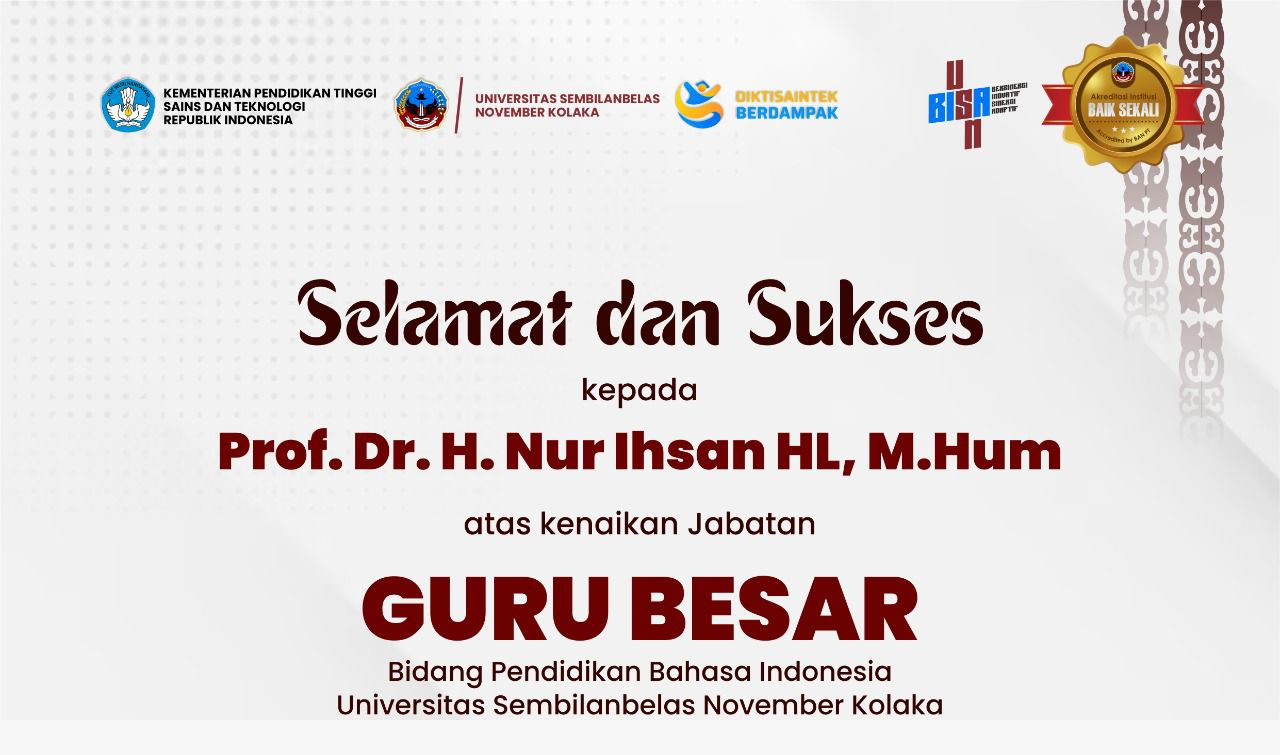

--- FILE ---
content_type: text/html; charset=UTF-8
request_url: https://www.beritasulawesi.co.id/1490/news/pendidikan/teknologi/kapal-berkecepatan-tinggi-buatan-indonesia-diluncurkan.html
body_size: 22622
content:
<!DOCTYPE html>
<html lang="en-US" class="" data-skin="light">
<head>
	<meta charset="UTF-8" />
	<link rel="profile" href="http://gmpg.org/xfn/11" />
	
<meta http-equiv='x-dns-prefetch-control' content='on'>
<link rel='dns-prefetch' href='//cdnjs.cloudflare.com' />
<link rel='dns-prefetch' href='//ajax.googleapis.com' />
<link rel='dns-prefetch' href='//fonts.googleapis.com' />
<link rel='dns-prefetch' href='//fonts.gstatic.com' />
<link rel='dns-prefetch' href='//s.gravatar.com' />
<link rel='dns-prefetch' href='//www.google-analytics.com' />
<link rel='preload' as='image' href='https://www.beritasulawesi.co.id/wp-content/uploads/2022/12/2C9BA8F3-93FE-46C4-B9A9-1B3E5FB32B25.jpeg-1-730x470.webp'>
<link rel='preload' as='font' href='https://www.beritasulawesi.co.id/wp-content/themes/jannah/assets/fonts/tielabs-fonticon/tielabs-fonticon.woff' type='font/woff' crossorigin='anonymous' />
<link rel='preload' as='font' href='https://www.beritasulawesi.co.id/wp-content/themes/jannah/assets/fonts/fontawesome/fa-solid-900.woff2' type='font/woff2' crossorigin='anonymous' />
<link rel='preload' as='font' href='https://www.beritasulawesi.co.id/wp-content/themes/jannah/assets/fonts/fontawesome/fa-brands-400.woff2' type='font/woff2' crossorigin='anonymous' />
<link rel='preload' as='font' href='https://www.beritasulawesi.co.id/wp-content/themes/jannah/assets/fonts/fontawesome/fa-regular-400.woff2' type='font/woff2' crossorigin='anonymous' />
<link rel='preload' as='script' href='https://ajax.googleapis.com/ajax/libs/webfont/1/webfont.js'>
<meta name='robots' content='index, follow, max-image-preview:large, max-snippet:-1, max-video-preview:-1' />

	<!-- This site is optimized with the Yoast SEO plugin v25.9 - https://yoast.com/wordpress/plugins/seo/ -->
	<title>Kapal berkecepatan tinggi buatan Indonesia diluncurkan - Beritasulawesi.co.id</title>
	<link rel="canonical" href="https://www.beritasulawesi.co.id/1490/news/pendidikan/teknologi/kapal-berkecepatan-tinggi-buatan-indonesia-diluncurkan.html" />
	<meta property="og:locale" content="en_US" />
	<meta property="og:type" content="article" />
	<meta property="og:title" content="Kapal berkecepatan tinggi buatan Indonesia diluncurkan - Beritasulawesi.co.id" />
	<meta property="og:description" content="Badan Keamanan Laut resmi meluncurkan perkuatan satu unit kapal berkecepatan tinggi buatan dalam negeri yang dibangun di Batam, Kepulauan Riau. Kepala Badan Keamanan Laut, Laksamana Madya TNI Dr Aan Kurnia, menyatakan, kapal bernomor lambung HSC 32-03 ini merupakan kapal ketiga di kelasnya dan sangat diandalkan dalam penegakan hukum khususnya di wilayah perbatasan yang memiliki potensi ancaman penyelundupan. &hellip;" />
	<meta property="og:url" content="https://www.beritasulawesi.co.id/1490/news/pendidikan/teknologi/kapal-berkecepatan-tinggi-buatan-indonesia-diluncurkan.html" />
	<meta property="og:site_name" content="Beritasulawesi.co.id" />
	<meta property="article:published_time" content="2022-12-21T07:53:17+00:00" />
	<meta property="og:image" content="https://www.beritasulawesi.co.id/wp-content/uploads/2022/12/2C9BA8F3-93FE-46C4-B9A9-1B3E5FB32B25.jpeg-1.webp" />
	<meta property="og:image:width" content="730" />
	<meta property="og:image:height" content="487" />
	<meta property="og:image:type" content="image/webp" />
	<meta name="author" content="Beritasulawesi.co.id" />
	<meta name="twitter:card" content="summary_large_image" />
	<meta name="twitter:label1" content="Written by" />
	<meta name="twitter:data1" content="Beritasulawesi.co.id" />
	<meta name="twitter:label2" content="Est. reading time" />
	<meta name="twitter:data2" content="1 minute" />
	<script type="application/ld+json" class="yoast-schema-graph">{"@context":"https://schema.org","@graph":[{"@type":"WebPage","@id":"https://www.beritasulawesi.co.id/1490/news/pendidikan/teknologi/kapal-berkecepatan-tinggi-buatan-indonesia-diluncurkan.html","url":"https://www.beritasulawesi.co.id/1490/news/pendidikan/teknologi/kapal-berkecepatan-tinggi-buatan-indonesia-diluncurkan.html","name":"Kapal berkecepatan tinggi buatan Indonesia diluncurkan - Beritasulawesi.co.id","isPartOf":{"@id":"https://www.beritasulawesi.co.id/#website"},"primaryImageOfPage":{"@id":"https://www.beritasulawesi.co.id/1490/news/pendidikan/teknologi/kapal-berkecepatan-tinggi-buatan-indonesia-diluncurkan.html#primaryimage"},"image":{"@id":"https://www.beritasulawesi.co.id/1490/news/pendidikan/teknologi/kapal-berkecepatan-tinggi-buatan-indonesia-diluncurkan.html#primaryimage"},"thumbnailUrl":"https://www.beritasulawesi.co.id/wp-content/uploads/2022/12/2C9BA8F3-93FE-46C4-B9A9-1B3E5FB32B25.jpeg-1.webp","datePublished":"2022-12-21T07:53:17+00:00","author":{"@id":"https://www.beritasulawesi.co.id/#/schema/person/217c2be5a2e8d6dbea6b7b4d6fdbdb4c"},"breadcrumb":{"@id":"https://www.beritasulawesi.co.id/1490/news/pendidikan/teknologi/kapal-berkecepatan-tinggi-buatan-indonesia-diluncurkan.html#breadcrumb"},"inLanguage":"en-US","potentialAction":[{"@type":"ReadAction","target":["https://www.beritasulawesi.co.id/1490/news/pendidikan/teknologi/kapal-berkecepatan-tinggi-buatan-indonesia-diluncurkan.html"]}]},{"@type":"ImageObject","inLanguage":"en-US","@id":"https://www.beritasulawesi.co.id/1490/news/pendidikan/teknologi/kapal-berkecepatan-tinggi-buatan-indonesia-diluncurkan.html#primaryimage","url":"https://www.beritasulawesi.co.id/wp-content/uploads/2022/12/2C9BA8F3-93FE-46C4-B9A9-1B3E5FB32B25.jpeg-1.webp","contentUrl":"https://www.beritasulawesi.co.id/wp-content/uploads/2022/12/2C9BA8F3-93FE-46C4-B9A9-1B3E5FB32B25.jpeg-1.webp","width":730,"height":487,"caption":"Peluncuran kapal berkecepatan tinggi oleh Kepala Badan Keamanan Laut, Laksamana Madya TNI Dr Aan Kurnia, di Batam, Kepulauan Riau, Jumat (16/12). Humas Badan Keamanan Laut"},{"@type":"BreadcrumbList","@id":"https://www.beritasulawesi.co.id/1490/news/pendidikan/teknologi/kapal-berkecepatan-tinggi-buatan-indonesia-diluncurkan.html#breadcrumb","itemListElement":[{"@type":"ListItem","position":1,"name":"Home","item":"https://www.beritasulawesi.co.id/"},{"@type":"ListItem","position":2,"name":"Kapal berkecepatan tinggi buatan Indonesia diluncurkan"}]},{"@type":"WebSite","@id":"https://www.beritasulawesi.co.id/#website","url":"https://www.beritasulawesi.co.id/","name":"Beritasulawesi.co.id","description":"Jaringan Informasi Terpercaya","potentialAction":[{"@type":"SearchAction","target":{"@type":"EntryPoint","urlTemplate":"https://www.beritasulawesi.co.id/?s={search_term_string}"},"query-input":{"@type":"PropertyValueSpecification","valueRequired":true,"valueName":"search_term_string"}}],"inLanguage":"en-US"},{"@type":"Person","@id":"https://www.beritasulawesi.co.id/#/schema/person/217c2be5a2e8d6dbea6b7b4d6fdbdb4c","name":"Beritasulawesi.co.id","image":{"@type":"ImageObject","inLanguage":"en-US","@id":"https://www.beritasulawesi.co.id/#/schema/person/image/","url":"https://www.beritasulawesi.co.id/wp-content/uploads/2022/12/6b67629c-eb0f-42b7-9887-65473ee31d0f-1-150x150.jpg","contentUrl":"https://www.beritasulawesi.co.id/wp-content/uploads/2022/12/6b67629c-eb0f-42b7-9887-65473ee31d0f-1-150x150.jpg","caption":"Beritasulawesi.co.id"},"url":"https://www.beritasulawesi.co.id/author/jurnalis"}]}</script>
	<!-- / Yoast SEO plugin. -->


<link rel="alternate" type="application/rss+xml" title="Beritasulawesi.co.id &raquo; Feed" href="https://www.beritasulawesi.co.id/feed" />
<link rel="alternate" type="application/rss+xml" title="Beritasulawesi.co.id &raquo; Comments Feed" href="https://www.beritasulawesi.co.id/comments/feed" />
<link rel="alternate" type="application/rss+xml" title="Beritasulawesi.co.id &raquo; Kapal berkecepatan tinggi buatan Indonesia diluncurkan Comments Feed" href="https://www.beritasulawesi.co.id/1490/news/pendidikan/teknologi/kapal-berkecepatan-tinggi-buatan-indonesia-diluncurkan.html/feed" />
<link rel="alternate" title="oEmbed (JSON)" type="application/json+oembed" href="https://www.beritasulawesi.co.id/wp-json/oembed/1.0/embed?url=https%3A%2F%2Fwww.beritasulawesi.co.id%2F1490%2Fnews%2Fpendidikan%2Fteknologi%2Fkapal-berkecepatan-tinggi-buatan-indonesia-diluncurkan.html" />
<link rel="alternate" title="oEmbed (XML)" type="text/xml+oembed" href="https://www.beritasulawesi.co.id/wp-json/oembed/1.0/embed?url=https%3A%2F%2Fwww.beritasulawesi.co.id%2F1490%2Fnews%2Fpendidikan%2Fteknologi%2Fkapal-berkecepatan-tinggi-buatan-indonesia-diluncurkan.html&#038;format=xml" />
<style id='wp-img-auto-sizes-contain-inline-css' type='text/css'>
img:is([sizes=auto i],[sizes^="auto," i]){contain-intrinsic-size:3000px 1500px}
/*# sourceURL=wp-img-auto-sizes-contain-inline-css */
</style>
<style id='wp-emoji-styles-inline-css' type='text/css'>

	img.wp-smiley, img.emoji {
		display: inline !important;
		border: none !important;
		box-shadow: none !important;
		height: 1em !important;
		width: 1em !important;
		margin: 0 0.07em !important;
		vertical-align: -0.1em !important;
		background: none !important;
		padding: 0 !important;
	}
/*# sourceURL=wp-emoji-styles-inline-css */
</style>
<style id='classic-theme-styles-inline-css' type='text/css'>
/*! This file is auto-generated */
.wp-block-button__link{color:#fff;background-color:#32373c;border-radius:9999px;box-shadow:none;text-decoration:none;padding:calc(.667em + 2px) calc(1.333em + 2px);font-size:1.125em}.wp-block-file__button{background:#32373c;color:#fff;text-decoration:none}
/*# sourceURL=/wp-includes/css/classic-themes.min.css */
</style>
<link rel='stylesheet' id='taqyeem-buttons-style-css' href='https://www.beritasulawesi.co.id/wp-content/plugins/taqyeem-buttons/assets/style.css?ver=6.9' type='text/css' media='all' />
<link rel='stylesheet' id='tie-css-base-css' href='https://www.beritasulawesi.co.id/wp-content/themes/jannah/assets/css/base.min.css?ver=5.4.10' type='text/css' media='all' />
<link rel='stylesheet' id='tie-css-styles-css' href='https://www.beritasulawesi.co.id/wp-content/themes/jannah/assets/css/style.min.css?ver=5.4.10' type='text/css' media='all' />
<link rel='stylesheet' id='tie-css-widgets-css' href='https://www.beritasulawesi.co.id/wp-content/themes/jannah/assets/css/widgets.min.css?ver=5.4.10' type='text/css' media='all' />
<link rel='stylesheet' id='tie-css-helpers-css' href='https://www.beritasulawesi.co.id/wp-content/themes/jannah/assets/css/helpers.min.css?ver=5.4.10' type='text/css' media='all' />
<link rel='stylesheet' id='tie-fontawesome5-css' href='https://www.beritasulawesi.co.id/wp-content/themes/jannah/assets/css/fontawesome.css?ver=5.4.10' type='text/css' media='all' />
<link rel='stylesheet' id='tie-css-ilightbox-css' href='https://www.beritasulawesi.co.id/wp-content/themes/jannah/assets/ilightbox/dark-skin/skin.css?ver=5.4.10' type='text/css' media='all' />
<link rel='stylesheet' id='tie-css-shortcodes-css' href='https://www.beritasulawesi.co.id/wp-content/themes/jannah/assets/css/plugins/shortcodes.min.css?ver=5.4.10' type='text/css' media='all' />
<link rel='stylesheet' id='tie-css-single-css' href='https://www.beritasulawesi.co.id/wp-content/themes/jannah/assets/css/single.min.css?ver=5.4.10' type='text/css' media='all' />
<link rel='stylesheet' id='tie-css-print-css' href='https://www.beritasulawesi.co.id/wp-content/themes/jannah/assets/css/print.css?ver=5.4.10' type='text/css' media='print' />
<link rel='stylesheet' id='taqyeem-styles-css' href='https://www.beritasulawesi.co.id/wp-content/themes/jannah/assets/css/plugins/taqyeem.min.css?ver=5.4.10' type='text/css' media='all' />
<style id='taqyeem-styles-inline-css' type='text/css'>
.wf-active .logo-text,.wf-active h1,.wf-active h2,.wf-active h3,.wf-active h4,.wf-active h5,.wf-active h6,.wf-active .the-subtitle{font-family: 'Montserrat';}#tie-body{background-color: #f7f7f7;}.brand-title,a:hover,.tie-popup-search-submit,#logo.text-logo a,.theme-header nav .components #search-submit:hover,.theme-header .header-nav .components > li:hover > a,.theme-header .header-nav .components li a:hover,.main-menu ul.cats-vertical li a.is-active,.main-menu ul.cats-vertical li a:hover,.main-nav li.mega-menu .post-meta a:hover,.main-nav li.mega-menu .post-box-title a:hover,.search-in-main-nav.autocomplete-suggestions a:hover,#main-nav .menu ul:not(.cats-horizontal) li:hover > a,#main-nav .menu ul li.current-menu-item:not(.mega-link-column) > a,.top-nav .menu li:hover > a,.top-nav .menu > .tie-current-menu > a,.search-in-top-nav.autocomplete-suggestions .post-title a:hover,div.mag-box .mag-box-options .mag-box-filter-links a.active,.mag-box-filter-links .flexMenu-viewMore:hover > a,.stars-rating-active,body .tabs.tabs .active > a,.video-play-icon,.spinner-circle:after,#go-to-content:hover,.comment-list .comment-author .fn,.commentlist .comment-author .fn,blockquote::before,blockquote cite,blockquote.quote-simple p,.multiple-post-pages a:hover,#story-index li .is-current,.latest-tweets-widget .twitter-icon-wrap span,.wide-slider-nav-wrapper .slide,.wide-next-prev-slider-wrapper .tie-slider-nav li:hover span,.review-final-score h3,#mobile-menu-icon:hover .menu-text,body .entry a,.dark-skin body .entry a,.entry .post-bottom-meta a:hover,.comment-list .comment-content a,q a,blockquote a,.widget.tie-weather-widget .icon-basecloud-bg:after,.site-footer a:hover,.site-footer .stars-rating-active,.site-footer .twitter-icon-wrap span,.site-info a:hover{color: #20374f;}#instagram-link a:hover{color: #20374f !important;border-color: #20374f !important;}#theme-header #main-nav .spinner-circle:after{color: #9ebaa0;}[type='submit'],.button,.generic-button a,.generic-button button,.theme-header .header-nav .comp-sub-menu a.button.guest-btn:hover,.theme-header .header-nav .comp-sub-menu a.checkout-button,nav.main-nav .menu > li.tie-current-menu > a,nav.main-nav .menu > li:hover > a,.main-menu .mega-links-head:after,.main-nav .mega-menu.mega-cat .cats-horizontal li a.is-active,#mobile-menu-icon:hover .nav-icon,#mobile-menu-icon:hover .nav-icon:before,#mobile-menu-icon:hover .nav-icon:after,.search-in-main-nav.autocomplete-suggestions a.button,.search-in-top-nav.autocomplete-suggestions a.button,.spinner > div,.post-cat,.pages-numbers li.current span,.multiple-post-pages > span,#tie-wrapper .mejs-container .mejs-controls,.mag-box-filter-links a:hover,.slider-arrow-nav a:not(.pagination-disabled):hover,.comment-list .reply a:hover,.commentlist .reply a:hover,#reading-position-indicator,#story-index-icon,.videos-block .playlist-title,.review-percentage .review-item span span,.tie-slick-dots li.slick-active button,.tie-slick-dots li button:hover,.digital-rating-static,.timeline-widget li a:hover .date:before,#wp-calendar #today,.posts-list-counter li.widget-post-list:before,.cat-counter a + span,.tie-slider-nav li span:hover,.fullwidth-area .widget_tag_cloud .tagcloud a:hover,.magazine2:not(.block-head-4) .dark-widgetized-area ul.tabs a:hover,.magazine2:not(.block-head-4) .dark-widgetized-area ul.tabs .active a,.magazine1 .dark-widgetized-area ul.tabs a:hover,.magazine1 .dark-widgetized-area ul.tabs .active a,.block-head-4.magazine2 .dark-widgetized-area .tabs.tabs .active a,.block-head-4.magazine2 .dark-widgetized-area .tabs > .active a:before,.block-head-4.magazine2 .dark-widgetized-area .tabs > .active a:after,.demo_store,.demo #logo:after,.demo #sticky-logo:after,.widget.tie-weather-widget,span.video-close-btn:hover,#go-to-top,.latest-tweets-widget .slider-links .button:not(:hover){background-color: #20374f;color: #FFFFFF;}.tie-weather-widget .widget-title .the-subtitle,.block-head-4.magazine2 #footer .tabs .active a:hover{color: #FFFFFF;}pre,code,.pages-numbers li.current span,.theme-header .header-nav .comp-sub-menu a.button.guest-btn:hover,.multiple-post-pages > span,.post-content-slideshow .tie-slider-nav li span:hover,#tie-body .tie-slider-nav li > span:hover,.slider-arrow-nav a:not(.pagination-disabled):hover,.main-nav .mega-menu.mega-cat .cats-horizontal li a.is-active,.main-nav .mega-menu.mega-cat .cats-horizontal li a:hover,.main-menu .menu > li > .menu-sub-content{border-color: #20374f;}.main-menu .menu > li.tie-current-menu{border-bottom-color: #20374f;}.top-nav .menu li.tie-current-menu > a:before,.top-nav .menu li.menu-item-has-children:hover > a:before{border-top-color: #20374f;}.main-nav .main-menu .menu > li.tie-current-menu > a:before,.main-nav .main-menu .menu > li:hover > a:before{border-top-color: #FFFFFF;}header.main-nav-light .main-nav .menu-item-has-children li:hover > a:before,header.main-nav-light .main-nav .mega-menu li:hover > a:before{border-left-color: #20374f;}.rtl header.main-nav-light .main-nav .menu-item-has-children li:hover > a:before,.rtl header.main-nav-light .main-nav .mega-menu li:hover > a:before{border-right-color: #20374f;border-left-color: transparent;}.top-nav ul.menu li .menu-item-has-children:hover > a:before{border-top-color: transparent;border-left-color: #20374f;}.rtl .top-nav ul.menu li .menu-item-has-children:hover > a:before{border-left-color: transparent;border-right-color: #20374f;}#footer-widgets-container{border-top: 8px solid #20374f;-webkit-box-shadow: 0 -5px 0 rgba(0,0,0,0.07); -moz-box-shadow: 0 -8px 0 rgba(0,0,0,0.07); box-shadow: 0 -8px 0 rgba(0,0,0,0.07);}::-moz-selection{background-color: #20374f;color: #FFFFFF;}::selection{background-color: #20374f;color: #FFFFFF;}circle.circle_bar{stroke: #20374f;}#reading-position-indicator{box-shadow: 0 0 10px rgba( 32,55,79,0.7);}#logo.text-logo a:hover,body .entry a:hover,.dark-skin body .entry a:hover,.comment-list .comment-content a:hover,.block-head-4.magazine2 .site-footer .tabs li a:hover,q a:hover,blockquote a:hover{color: #00051d;}.button:hover,input[type='submit']:hover,.generic-button a:hover,.generic-button button:hover,a.post-cat:hover,.site-footer .button:hover,.site-footer [type='submit']:hover,.search-in-main-nav.autocomplete-suggestions a.button:hover,.search-in-top-nav.autocomplete-suggestions a.button:hover,.theme-header .header-nav .comp-sub-menu a.checkout-button:hover{background-color: #00051d;color: #FFFFFF;}.theme-header .header-nav .comp-sub-menu a.checkout-button:not(:hover),body .entry a.button{color: #FFFFFF;}#story-index.is-compact .story-index-content{background-color: #20374f;}#story-index.is-compact .story-index-content a,#story-index.is-compact .story-index-content .is-current{color: #FFFFFF;}#tie-body .has-block-head-4,#tie-body .mag-box-title h3,#tie-body .comment-reply-title,#tie-body .related.products > h2,#tie-body .up-sells > h2,#tie-body .cross-sells > h2,#tie-body .cart_totals > h2,#tie-body .bbp-form legend,#tie-body .mag-box-title h3 a,#tie-body .section-title-default a,#tie-body #cancel-comment-reply-link {color: #FFFFFF;}#tie-body .has-block-head-4:before,#tie-body .mag-box-title h3:before,#tie-body .comment-reply-title:before,#tie-body .related.products > h2:before,#tie-body .up-sells > h2:before,#tie-body .cross-sells > h2:before,#tie-body .cart_totals > h2:before,#tie-body .bbp-form legend:before {background-color: #20374f;}#tie-body .block-more-button{color: #20374f;}#tie-body .block-more-button:hover{color: #00051d;}.brand-title,a:hover,.tie-popup-search-submit,#logo.text-logo a,.theme-header nav .components #search-submit:hover,.theme-header .header-nav .components > li:hover > a,.theme-header .header-nav .components li a:hover,.main-menu ul.cats-vertical li a.is-active,.main-menu ul.cats-vertical li a:hover,.main-nav li.mega-menu .post-meta a:hover,.main-nav li.mega-menu .post-box-title a:hover,.search-in-main-nav.autocomplete-suggestions a:hover,#main-nav .menu ul:not(.cats-horizontal) li:hover > a,#main-nav .menu ul li.current-menu-item:not(.mega-link-column) > a,.top-nav .menu li:hover > a,.top-nav .menu > .tie-current-menu > a,.search-in-top-nav.autocomplete-suggestions .post-title a:hover,div.mag-box .mag-box-options .mag-box-filter-links a.active,.mag-box-filter-links .flexMenu-viewMore:hover > a,.stars-rating-active,body .tabs.tabs .active > a,.video-play-icon,.spinner-circle:after,#go-to-content:hover,.comment-list .comment-author .fn,.commentlist .comment-author .fn,blockquote::before,blockquote cite,blockquote.quote-simple p,.multiple-post-pages a:hover,#story-index li .is-current,.latest-tweets-widget .twitter-icon-wrap span,.wide-slider-nav-wrapper .slide,.wide-next-prev-slider-wrapper .tie-slider-nav li:hover span,.review-final-score h3,#mobile-menu-icon:hover .menu-text,body .entry a,.dark-skin body .entry a,.entry .post-bottom-meta a:hover,.comment-list .comment-content a,q a,blockquote a,.widget.tie-weather-widget .icon-basecloud-bg:after,.site-footer a:hover,.site-footer .stars-rating-active,.site-footer .twitter-icon-wrap span,.site-info a:hover{color: #20374f;}#instagram-link a:hover{color: #20374f !important;border-color: #20374f !important;}#theme-header #main-nav .spinner-circle:after{color: #9ebaa0;}[type='submit'],.button,.generic-button a,.generic-button button,.theme-header .header-nav .comp-sub-menu a.button.guest-btn:hover,.theme-header .header-nav .comp-sub-menu a.checkout-button,nav.main-nav .menu > li.tie-current-menu > a,nav.main-nav .menu > li:hover > a,.main-menu .mega-links-head:after,.main-nav .mega-menu.mega-cat .cats-horizontal li a.is-active,#mobile-menu-icon:hover .nav-icon,#mobile-menu-icon:hover .nav-icon:before,#mobile-menu-icon:hover .nav-icon:after,.search-in-main-nav.autocomplete-suggestions a.button,.search-in-top-nav.autocomplete-suggestions a.button,.spinner > div,.post-cat,.pages-numbers li.current span,.multiple-post-pages > span,#tie-wrapper .mejs-container .mejs-controls,.mag-box-filter-links a:hover,.slider-arrow-nav a:not(.pagination-disabled):hover,.comment-list .reply a:hover,.commentlist .reply a:hover,#reading-position-indicator,#story-index-icon,.videos-block .playlist-title,.review-percentage .review-item span span,.tie-slick-dots li.slick-active button,.tie-slick-dots li button:hover,.digital-rating-static,.timeline-widget li a:hover .date:before,#wp-calendar #today,.posts-list-counter li.widget-post-list:before,.cat-counter a + span,.tie-slider-nav li span:hover,.fullwidth-area .widget_tag_cloud .tagcloud a:hover,.magazine2:not(.block-head-4) .dark-widgetized-area ul.tabs a:hover,.magazine2:not(.block-head-4) .dark-widgetized-area ul.tabs .active a,.magazine1 .dark-widgetized-area ul.tabs a:hover,.magazine1 .dark-widgetized-area ul.tabs .active a,.block-head-4.magazine2 .dark-widgetized-area .tabs.tabs .active a,.block-head-4.magazine2 .dark-widgetized-area .tabs > .active a:before,.block-head-4.magazine2 .dark-widgetized-area .tabs > .active a:after,.demo_store,.demo #logo:after,.demo #sticky-logo:after,.widget.tie-weather-widget,span.video-close-btn:hover,#go-to-top,.latest-tweets-widget .slider-links .button:not(:hover){background-color: #20374f;color: #FFFFFF;}.tie-weather-widget .widget-title .the-subtitle,.block-head-4.magazine2 #footer .tabs .active a:hover{color: #FFFFFF;}pre,code,.pages-numbers li.current span,.theme-header .header-nav .comp-sub-menu a.button.guest-btn:hover,.multiple-post-pages > span,.post-content-slideshow .tie-slider-nav li span:hover,#tie-body .tie-slider-nav li > span:hover,.slider-arrow-nav a:not(.pagination-disabled):hover,.main-nav .mega-menu.mega-cat .cats-horizontal li a.is-active,.main-nav .mega-menu.mega-cat .cats-horizontal li a:hover,.main-menu .menu > li > .menu-sub-content{border-color: #20374f;}.main-menu .menu > li.tie-current-menu{border-bottom-color: #20374f;}.top-nav .menu li.tie-current-menu > a:before,.top-nav .menu li.menu-item-has-children:hover > a:before{border-top-color: #20374f;}.main-nav .main-menu .menu > li.tie-current-menu > a:before,.main-nav .main-menu .menu > li:hover > a:before{border-top-color: #FFFFFF;}header.main-nav-light .main-nav .menu-item-has-children li:hover > a:before,header.main-nav-light .main-nav .mega-menu li:hover > a:before{border-left-color: #20374f;}.rtl header.main-nav-light .main-nav .menu-item-has-children li:hover > a:before,.rtl header.main-nav-light .main-nav .mega-menu li:hover > a:before{border-right-color: #20374f;border-left-color: transparent;}.top-nav ul.menu li .menu-item-has-children:hover > a:before{border-top-color: transparent;border-left-color: #20374f;}.rtl .top-nav ul.menu li .menu-item-has-children:hover > a:before{border-left-color: transparent;border-right-color: #20374f;}#footer-widgets-container{border-top: 8px solid #20374f;-webkit-box-shadow: 0 -5px 0 rgba(0,0,0,0.07); -moz-box-shadow: 0 -8px 0 rgba(0,0,0,0.07); box-shadow: 0 -8px 0 rgba(0,0,0,0.07);}::-moz-selection{background-color: #20374f;color: #FFFFFF;}::selection{background-color: #20374f;color: #FFFFFF;}circle.circle_bar{stroke: #20374f;}#reading-position-indicator{box-shadow: 0 0 10px rgba( 32,55,79,0.7);}#logo.text-logo a:hover,body .entry a:hover,.dark-skin body .entry a:hover,.comment-list .comment-content a:hover,.block-head-4.magazine2 .site-footer .tabs li a:hover,q a:hover,blockquote a:hover{color: #00051d;}.button:hover,input[type='submit']:hover,.generic-button a:hover,.generic-button button:hover,a.post-cat:hover,.site-footer .button:hover,.site-footer [type='submit']:hover,.search-in-main-nav.autocomplete-suggestions a.button:hover,.search-in-top-nav.autocomplete-suggestions a.button:hover,.theme-header .header-nav .comp-sub-menu a.checkout-button:hover{background-color: #00051d;color: #FFFFFF;}.theme-header .header-nav .comp-sub-menu a.checkout-button:not(:hover),body .entry a.button{color: #FFFFFF;}#story-index.is-compact .story-index-content{background-color: #20374f;}#story-index.is-compact .story-index-content a,#story-index.is-compact .story-index-content .is-current{color: #FFFFFF;}#tie-body .has-block-head-4,#tie-body .mag-box-title h3,#tie-body .comment-reply-title,#tie-body .related.products > h2,#tie-body .up-sells > h2,#tie-body .cross-sells > h2,#tie-body .cart_totals > h2,#tie-body .bbp-form legend,#tie-body .mag-box-title h3 a,#tie-body .section-title-default a,#tie-body #cancel-comment-reply-link {color: #FFFFFF;}#tie-body .has-block-head-4:before,#tie-body .mag-box-title h3:before,#tie-body .comment-reply-title:before,#tie-body .related.products > h2:before,#tie-body .up-sells > h2:before,#tie-body .cross-sells > h2:before,#tie-body .cart_totals > h2:before,#tie-body .bbp-form legend:before {background-color: #20374f;}#tie-body .block-more-button{color: #20374f;}#tie-body .block-more-button:hover{color: #00051d;}#top-nav,#top-nav .sub-menu,#top-nav .comp-sub-menu,#top-nav .ticker-content,#top-nav .ticker-swipe,.top-nav-boxed #top-nav .topbar-wrapper,.search-in-top-nav.autocomplete-suggestions,#top-nav .guest-btn:not(:hover){background-color : #839da4;}#top-nav *,.search-in-top-nav.autocomplete-suggestions{border-color: rgba( 255,255,255,0.08);}#top-nav .icon-basecloud-bg:after{color: #839da4;}#top-nav a:not(:hover),#top-nav input,#top-nav #search-submit,#top-nav .fa-spinner,#top-nav .dropdown-social-icons li a span,#top-nav .components > li .social-link:not(:hover) span,.search-in-top-nav.autocomplete-suggestions a{color: #daeaea;}#top-nav .menu-item-has-children > a:before{border-top-color: #daeaea;}#top-nav li .menu-item-has-children > a:before{border-top-color: transparent;border-left-color: #daeaea;}.rtl #top-nav .menu li .menu-item-has-children > a:before{border-left-color: transparent;border-right-color: #daeaea;}#top-nav input::-moz-placeholder{color: #daeaea;}#top-nav input:-moz-placeholder{color: #daeaea;}#top-nav input:-ms-input-placeholder{color: #daeaea;}#top-nav input::-webkit-input-placeholder{color: #daeaea;}#top-nav .comp-sub-menu .button:hover,#top-nav .checkout-button,.search-in-top-nav.autocomplete-suggestions .button{background-color: #ffffff;}#top-nav a:hover,#top-nav .menu li:hover > a,#top-nav .menu > .tie-current-menu > a,#top-nav .components > li:hover > a,#top-nav .components #search-submit:hover,.search-in-top-nav.autocomplete-suggestions .post-title a:hover{color: #ffffff;}#top-nav .comp-sub-menu .button:hover{border-color: #ffffff;}#top-nav .tie-current-menu > a:before,#top-nav .menu .menu-item-has-children:hover > a:before{border-top-color: #ffffff;}#top-nav .menu li .menu-item-has-children:hover > a:before{border-top-color: transparent;border-left-color: #ffffff;}.rtl #top-nav .menu li .menu-item-has-children:hover > a:before{border-left-color: transparent;border-right-color: #ffffff;}#top-nav .comp-sub-menu .button:hover,#top-nav .comp-sub-menu .checkout-button,.search-in-top-nav.autocomplete-suggestions .button{color: #000000;}#top-nav .comp-sub-menu .checkout-button:hover,.search-in-top-nav.autocomplete-suggestions .button:hover{background-color: #e1e1e1;}#top-nav,#top-nav .comp-sub-menu,#top-nav .tie-weather-widget{color: #daeaea;}.search-in-top-nav.autocomplete-suggestions .post-meta,.search-in-top-nav.autocomplete-suggestions .post-meta a:not(:hover){color: rgba( 218,234,234,0.7 );}#top-nav .weather-icon .icon-cloud,#top-nav .weather-icon .icon-basecloud-bg,#top-nav .weather-icon .icon-cloud-behind{color: #daeaea !important;}#main-nav,#main-nav .menu-sub-content,#main-nav .comp-sub-menu,#main-nav .guest-btn:not(:hover),#main-nav ul.cats-vertical li a.is-active,#main-nav ul.cats-vertical li a:hover.search-in-main-nav.autocomplete-suggestions{background-color: #20374f;}#main-nav{border-width: 0;}#theme-header #main-nav:not(.fixed-nav){bottom: 0;}#main-nav .icon-basecloud-bg:after{color: #20374f;}#main-nav *,.search-in-main-nav.autocomplete-suggestions{border-color: rgba(255,255,255,0.07);}.main-nav-boxed #main-nav .main-menu-wrapper{border-width: 0;}#main-nav .menu li.menu-item-has-children > a:before,#main-nav .main-menu .mega-menu > a:before{border-top-color: #ffffff;}#main-nav .menu li .menu-item-has-children > a:before,#main-nav .mega-menu .menu-item-has-children > a:before{border-top-color: transparent;border-left-color: #ffffff;}.rtl #main-nav .menu li .menu-item-has-children > a:before,.rtl #main-nav .mega-menu .menu-item-has-children > a:before{border-left-color: transparent;border-right-color: #ffffff;}#main-nav a:not(:hover),#main-nav a.social-link:not(:hover) span,#main-nav .dropdown-social-icons li a span,.search-in-main-nav.autocomplete-suggestions a{color: #ffffff;}#main-nav .comp-sub-menu .button:hover,#main-nav .menu > li.tie-current-menu,#main-nav .menu > li > .menu-sub-content,#main-nav .cats-horizontal a.is-active,#main-nav .cats-horizontal a:hover{border-color: #9ebaa0;}#main-nav .menu > li.tie-current-menu > a,#main-nav .menu > li:hover > a,#main-nav .mega-links-head:after,#main-nav .comp-sub-menu .button:hover,#main-nav .comp-sub-menu .checkout-button,#main-nav .cats-horizontal a.is-active,#main-nav .cats-horizontal a:hover,.search-in-main-nav.autocomplete-suggestions .button,#main-nav .spinner > div{background-color: #9ebaa0;}#main-nav .menu ul li:hover > a,#main-nav .menu ul li.current-menu-item:not(.mega-link-column) > a,#main-nav .components a:hover,#main-nav .components > li:hover > a,#main-nav #search-submit:hover,#main-nav .cats-vertical a.is-active,#main-nav .cats-vertical a:hover,#main-nav .mega-menu .post-meta a:hover,#main-nav .mega-menu .post-box-title a:hover,.search-in-main-nav.autocomplete-suggestions a:hover,#main-nav .spinner-circle:after{color: #9ebaa0;}#main-nav .menu > li.tie-current-menu > a,#main-nav .menu > li:hover > a,#main-nav .components .button:hover,#main-nav .comp-sub-menu .checkout-button,.theme-header #main-nav .mega-menu .cats-horizontal a.is-active,.theme-header #main-nav .mega-menu .cats-horizontal a:hover,.search-in-main-nav.autocomplete-suggestions a.button{color: #FFFFFF;}#main-nav .menu > li.tie-current-menu > a:before,#main-nav .menu > li:hover > a:before{border-top-color: #FFFFFF;}.main-nav-light #main-nav .menu-item-has-children li:hover > a:before,.main-nav-light #main-nav .mega-menu li:hover > a:before{border-left-color: #9ebaa0;}.rtl .main-nav-light #main-nav .menu-item-has-children li:hover > a:before,.rtl .main-nav-light #main-nav .mega-menu li:hover > a:before{border-right-color: #9ebaa0;border-left-color: transparent;}.search-in-main-nav.autocomplete-suggestions .button:hover,#main-nav .comp-sub-menu .checkout-button:hover{background-color: #809c82;}#main-nav,#main-nav input,#main-nav #search-submit,#main-nav .fa-spinner,#main-nav .comp-sub-menu,#main-nav .tie-weather-widget{color: #daeaea;}#main-nav input::-moz-placeholder{color: #daeaea;}#main-nav input:-moz-placeholder{color: #daeaea;}#main-nav input:-ms-input-placeholder{color: #daeaea;}#main-nav input::-webkit-input-placeholder{color: #daeaea;}#main-nav .mega-menu .post-meta,#main-nav .mega-menu .post-meta a,.search-in-main-nav.autocomplete-suggestions .post-meta{color: rgba(218,234,234,0.6);}#main-nav .weather-icon .icon-cloud,#main-nav .weather-icon .icon-basecloud-bg,#main-nav .weather-icon .icon-cloud-behind{color: #daeaea !important;}#footer{background-color: #20374f;}#site-info{background-color: #5c757b;}#background-ad-cover{background-image: url(https://www.beritasulawesi.co.id/wp-content/uploads/2023/07/0ac0ba08-554d-4f7a-ac65-9f564e477369.jpg);}#footer .posts-list-counter .posts-list-items li.widget-post-list:before{border-color: #20374f;}#footer .timeline-widget a .date:before{border-color: rgba(32,55,79,0.8);}#footer .footer-boxed-widget-area,#footer textarea,#footer input:not([type=submit]),#footer select,#footer code,#footer kbd,#footer pre,#footer samp,#footer .show-more-button,#footer .slider-links .tie-slider-nav span,#footer #wp-calendar,#footer #wp-calendar tbody td,#footer #wp-calendar thead th,#footer .widget.buddypress .item-options a{border-color: rgba(255,255,255,0.1);}#footer .social-statistics-widget .white-bg li.social-icons-item a,#footer .widget_tag_cloud .tagcloud a,#footer .latest-tweets-widget .slider-links .tie-slider-nav span,#footer .widget_layered_nav_filters a{border-color: rgba(255,255,255,0.1);}#footer .social-statistics-widget .white-bg li:before{background: rgba(255,255,255,0.1);}.site-footer #wp-calendar tbody td{background: rgba(255,255,255,0.02);}#footer .white-bg .social-icons-item a span.followers span,#footer .circle-three-cols .social-icons-item a .followers-num,#footer .circle-three-cols .social-icons-item a .followers-name{color: rgba(255,255,255,0.8);}#footer .timeline-widget ul:before,#footer .timeline-widget a:not(:hover) .date:before{background-color: #021931;}#footer,#footer textarea,#footer input:not([type='submit']),#footer select,#footer #wp-calendar tbody,#footer .tie-slider-nav li span:not(:hover),#footer .widget_categories li a:before,#footer .widget_product_categories li a:before,#footer .widget_layered_nav li a:before,#footer .widget_archive li a:before,#footer .widget_nav_menu li a:before,#footer .widget_meta li a:before,#footer .widget_pages li a:before,#footer .widget_recent_entries li a:before,#footer .widget_display_forums li a:before,#footer .widget_display_views li a:before,#footer .widget_rss li a:before,#footer .widget_display_stats dt:before,#footer .subscribe-widget-content h3,#footer .about-author .social-icons a:not(:hover) span{color: #daeaea;}#footer post-widget-body .meta-item,#footer .post-meta,#footer .stream-title,#footer.dark-skin .timeline-widget .date,#footer .wp-caption .wp-caption-text,#footer .rss-date{color: rgba(218,234,234,0.7);}#footer input::-moz-placeholder{color: #daeaea;}#footer input:-moz-placeholder{color: #daeaea;}#footer input:-ms-input-placeholder{color: #daeaea;}#footer input::-webkit-input-placeholder{color: #daeaea;}#site-info,#site-info ul.social-icons li a:not(:hover) span{color: #daeaea;}#footer .site-info a:not(:hover){color: #daeaea;}#footer .site-info a:hover{color: #ffffff;}.tie-cat-2,.tie-cat-item-2 > span{background-color:#e67e22 !important;color:#FFFFFF !important;}.tie-cat-2:after{border-top-color:#e67e22 !important;}.tie-cat-2:hover{background-color:#c86004 !important;}.tie-cat-2:hover:after{border-top-color:#c86004 !important;}.tie-cat-9,.tie-cat-item-9 > span{background-color:#2ecc71 !important;color:#FFFFFF !important;}.tie-cat-9:after{border-top-color:#2ecc71 !important;}.tie-cat-9:hover{background-color:#10ae53 !important;}.tie-cat-9:hover:after{border-top-color:#10ae53 !important;}.tie-cat-15,.tie-cat-item-15 > span{background-color:#9b59b6 !important;color:#FFFFFF !important;}.tie-cat-15:after{border-top-color:#9b59b6 !important;}.tie-cat-15:hover{background-color:#7d3b98 !important;}.tie-cat-15:hover:after{border-top-color:#7d3b98 !important;}.tie-cat-17,.tie-cat-item-17 > span{background-color:#34495e !important;color:#FFFFFF !important;}.tie-cat-17:after{border-top-color:#34495e !important;}.tie-cat-17:hover{background-color:#162b40 !important;}.tie-cat-17:hover:after{border-top-color:#162b40 !important;}.tie-cat-18,.tie-cat-item-18 > span{background-color:#795548 !important;color:#FFFFFF !important;}.tie-cat-18:after{border-top-color:#795548 !important;}.tie-cat-18:hover{background-color:#5b372a !important;}.tie-cat-18:hover:after{border-top-color:#5b372a !important;}.tie-cat-20,.tie-cat-item-20 > span{background-color:#4CAF50 !important;color:#FFFFFF !important;}.tie-cat-20:after{border-top-color:#4CAF50 !important;}.tie-cat-20:hover{background-color:#2e9132 !important;}.tie-cat-20:hover:after{border-top-color:#2e9132 !important;}@media (max-width: 991px){#theme-header.has-normal-width-logo #logo img {width:250px !important;max-width:100% !important;height: auto !important;max-height: 200px !important;}}body a.go-to-top-button,body .more-link,body .button,body [type='submit'],body .generic-button a,body .generic-button button,body textarea,body input:not([type='checkbox']):not([type='radio']),body .mag-box .breaking,body .social-icons-widget .social-icons-item .social-link,body .widget_product_tag_cloud a,body .widget_tag_cloud a,body .post-tags a,body .widget_layered_nav_filters a,body .post-bottom-meta-title,body .post-bottom-meta a,body .post-cat,body .more-link,body .show-more-button,body #instagram-link.is-expanded .follow-button,body .cat-counter a + span,body .mag-box-options .slider-arrow-nav a,body .main-menu .cats-horizontal li a,body #instagram-link.is-compact,body .pages-numbers a,body .pages-nav-item,body .bp-pagination-links .page-numbers,body .fullwidth-area .widget_tag_cloud .tagcloud a,body .header-layout-1 #main-nav .components #search-input,body ul.breaking-news-nav li.jnt-prev,body ul.breaking-news-nav li.jnt-next{border-radius: 35px;}body .mag-box ul.breaking-news-nav li{border: 0 !important;}body #instagram-link.is-compact{padding-right: 40px;padding-left: 40px;}body .post-bottom-meta-title,body .post-bottom-meta a,body .post-cat,body .more-link{padding-right: 15px;padding-left: 15px;}body #masonry-grid .container-wrapper .post-thumb img{border-radius: 0px;}body .video-thumbnail,body .review-item,body .review-summary,body .user-rate-wrap,body textarea,body input,body select{border-radius: 5px;}body .post-content-slideshow,body #tie-read-next,body .prev-next-post-nav .post-thumb,body .post-thumb img,body .container-wrapper,body .tie-popup-container .container-wrapper,body .widget,body .grid-slider-wrapper .grid-item,body .slider-vertical-navigation .slide,body .boxed-slider:not(.grid-slider-wrapper) .slide,body .buddypress-wrap .activity-list .load-more a,body .buddypress-wrap .activity-list .load-newest a,body .woocommerce .products .product .product-img img,body .woocommerce .products .product .product-img,body .woocommerce .woocommerce-tabs,body .woocommerce div.product .related.products,body .woocommerce div.product .up-sells.products,body .woocommerce .cart_totals,.woocommerce .cross-sells,body .big-thumb-left-box-inner,body .miscellaneous-box .posts-items li:first-child,body .single-big-img,body .masonry-with-spaces .container-wrapper .slide,body .news-gallery-items li .post-thumb,body .scroll-2-box .slide,.magazine1.archive:not(.bbpress) .entry-header-outer,.magazine1.search .entry-header-outer,.magazine1.archive:not(.bbpress) .mag-box .container-wrapper,.magazine1.search .mag-box .container-wrapper,body.magazine1 .entry-header-outer + .mag-box,body .digital-rating-static,body .entry q,body .entry blockquote,body #instagram-link.is-expanded,body.single-post .featured-area,body.post-layout-8 #content,body .footer-boxed-widget-area,body .tie-video-main-slider,body .post-thumb-overlay,body .widget_media_image img,body .stream-item-mag img,body .media-page-layout .post-element{border-radius: 15px;}@media (max-width: 767px) {.tie-video-main-slider iframe{border-top-right-radius: 15px;border-top-left-radius: 15px;}}.magazine1.archive:not(.bbpress) .mag-box .container-wrapper,.magazine1.search .mag-box .container-wrapper{margin-top: 15px;border-top-width: 1px;}body .section-wrapper:not(.container-full) .wide-slider-wrapper .slider-main-container,body .section-wrapper:not(.container-full) .wide-slider-three-slids-wrapper{border-radius: 15px;overflow: hidden;}body .wide-slider-nav-wrapper,body .share-buttons-bottom,body .first-post-gradient li:first-child .post-thumb:after,body .scroll-2-box .post-thumb:after{border-bottom-left-radius: 15px;border-bottom-right-radius: 15px;}body .main-menu .menu-sub-content,body .comp-sub-menu{border-bottom-left-radius: 10px;border-bottom-right-radius: 10px;}body.single-post .featured-area{overflow: hidden;}body #check-also-box.check-also-left{border-top-right-radius: 15px;border-bottom-right-radius: 15px;}body #check-also-box.check-also-right{border-top-left-radius: 15px;border-bottom-left-radius: 15px;}body .mag-box .breaking-news-nav li:last-child{border-top-right-radius: 35px;border-bottom-right-radius: 35px;}body .mag-box .breaking-title:before{border-top-left-radius: 35px;border-bottom-left-radius: 35px;}body .tabs li:last-child a,body .full-overlay-title li:not(.no-post-thumb) .block-title-overlay{border-top-right-radius: 15px;}body .center-overlay-title li:not(.no-post-thumb) .block-title-overlay,body .tabs li:first-child a{border-top-left-radius: 15px;}
/*# sourceURL=taqyeem-styles-inline-css */
</style>
<script type="text/javascript" src="https://www.beritasulawesi.co.id/wp-includes/js/jquery/jquery.min.js?ver=3.7.1" id="jquery-core-js"></script>
<script type="text/javascript" src="https://www.beritasulawesi.co.id/wp-includes/js/jquery/jquery-migrate.min.js?ver=3.4.1" id="jquery-migrate-js"></script>
<link rel="https://api.w.org/" href="https://www.beritasulawesi.co.id/wp-json/" /><link rel="alternate" title="JSON" type="application/json" href="https://www.beritasulawesi.co.id/wp-json/wp/v2/posts/1490" /><link rel="EditURI" type="application/rsd+xml" title="RSD" href="https://www.beritasulawesi.co.id/xmlrpc.php?rsd" />
<meta name="generator" content="WordPress 6.9" />
<link rel='shortlink' href='https://www.beritasulawesi.co.id/?p=1490' />
<script type='text/javascript'>
/* <![CDATA[ */
var taqyeem = {"ajaxurl":"https://www.beritasulawesi.co.id/wp-admin/admin-ajax.php" , "your_rating":"Your Rating:"};
/* ]]> */
</script>

<meta http-equiv="X-UA-Compatible" content="IE=edge">
<meta name="theme-color" content="#20374f" /><meta name="viewport" content="width=device-width, initial-scale=1.0" /><style id='global-styles-inline-css' type='text/css'>
:root{--wp--preset--aspect-ratio--square: 1;--wp--preset--aspect-ratio--4-3: 4/3;--wp--preset--aspect-ratio--3-4: 3/4;--wp--preset--aspect-ratio--3-2: 3/2;--wp--preset--aspect-ratio--2-3: 2/3;--wp--preset--aspect-ratio--16-9: 16/9;--wp--preset--aspect-ratio--9-16: 9/16;--wp--preset--color--black: #000000;--wp--preset--color--cyan-bluish-gray: #abb8c3;--wp--preset--color--white: #ffffff;--wp--preset--color--pale-pink: #f78da7;--wp--preset--color--vivid-red: #cf2e2e;--wp--preset--color--luminous-vivid-orange: #ff6900;--wp--preset--color--luminous-vivid-amber: #fcb900;--wp--preset--color--light-green-cyan: #7bdcb5;--wp--preset--color--vivid-green-cyan: #00d084;--wp--preset--color--pale-cyan-blue: #8ed1fc;--wp--preset--color--vivid-cyan-blue: #0693e3;--wp--preset--color--vivid-purple: #9b51e0;--wp--preset--gradient--vivid-cyan-blue-to-vivid-purple: linear-gradient(135deg,rgb(6,147,227) 0%,rgb(155,81,224) 100%);--wp--preset--gradient--light-green-cyan-to-vivid-green-cyan: linear-gradient(135deg,rgb(122,220,180) 0%,rgb(0,208,130) 100%);--wp--preset--gradient--luminous-vivid-amber-to-luminous-vivid-orange: linear-gradient(135deg,rgb(252,185,0) 0%,rgb(255,105,0) 100%);--wp--preset--gradient--luminous-vivid-orange-to-vivid-red: linear-gradient(135deg,rgb(255,105,0) 0%,rgb(207,46,46) 100%);--wp--preset--gradient--very-light-gray-to-cyan-bluish-gray: linear-gradient(135deg,rgb(238,238,238) 0%,rgb(169,184,195) 100%);--wp--preset--gradient--cool-to-warm-spectrum: linear-gradient(135deg,rgb(74,234,220) 0%,rgb(151,120,209) 20%,rgb(207,42,186) 40%,rgb(238,44,130) 60%,rgb(251,105,98) 80%,rgb(254,248,76) 100%);--wp--preset--gradient--blush-light-purple: linear-gradient(135deg,rgb(255,206,236) 0%,rgb(152,150,240) 100%);--wp--preset--gradient--blush-bordeaux: linear-gradient(135deg,rgb(254,205,165) 0%,rgb(254,45,45) 50%,rgb(107,0,62) 100%);--wp--preset--gradient--luminous-dusk: linear-gradient(135deg,rgb(255,203,112) 0%,rgb(199,81,192) 50%,rgb(65,88,208) 100%);--wp--preset--gradient--pale-ocean: linear-gradient(135deg,rgb(255,245,203) 0%,rgb(182,227,212) 50%,rgb(51,167,181) 100%);--wp--preset--gradient--electric-grass: linear-gradient(135deg,rgb(202,248,128) 0%,rgb(113,206,126) 100%);--wp--preset--gradient--midnight: linear-gradient(135deg,rgb(2,3,129) 0%,rgb(40,116,252) 100%);--wp--preset--font-size--small: 13px;--wp--preset--font-size--medium: 20px;--wp--preset--font-size--large: 36px;--wp--preset--font-size--x-large: 42px;--wp--preset--spacing--20: 0.44rem;--wp--preset--spacing--30: 0.67rem;--wp--preset--spacing--40: 1rem;--wp--preset--spacing--50: 1.5rem;--wp--preset--spacing--60: 2.25rem;--wp--preset--spacing--70: 3.38rem;--wp--preset--spacing--80: 5.06rem;--wp--preset--shadow--natural: 6px 6px 9px rgba(0, 0, 0, 0.2);--wp--preset--shadow--deep: 12px 12px 50px rgba(0, 0, 0, 0.4);--wp--preset--shadow--sharp: 6px 6px 0px rgba(0, 0, 0, 0.2);--wp--preset--shadow--outlined: 6px 6px 0px -3px rgb(255, 255, 255), 6px 6px rgb(0, 0, 0);--wp--preset--shadow--crisp: 6px 6px 0px rgb(0, 0, 0);}:where(.is-layout-flex){gap: 0.5em;}:where(.is-layout-grid){gap: 0.5em;}body .is-layout-flex{display: flex;}.is-layout-flex{flex-wrap: wrap;align-items: center;}.is-layout-flex > :is(*, div){margin: 0;}body .is-layout-grid{display: grid;}.is-layout-grid > :is(*, div){margin: 0;}:where(.wp-block-columns.is-layout-flex){gap: 2em;}:where(.wp-block-columns.is-layout-grid){gap: 2em;}:where(.wp-block-post-template.is-layout-flex){gap: 1.25em;}:where(.wp-block-post-template.is-layout-grid){gap: 1.25em;}.has-black-color{color: var(--wp--preset--color--black) !important;}.has-cyan-bluish-gray-color{color: var(--wp--preset--color--cyan-bluish-gray) !important;}.has-white-color{color: var(--wp--preset--color--white) !important;}.has-pale-pink-color{color: var(--wp--preset--color--pale-pink) !important;}.has-vivid-red-color{color: var(--wp--preset--color--vivid-red) !important;}.has-luminous-vivid-orange-color{color: var(--wp--preset--color--luminous-vivid-orange) !important;}.has-luminous-vivid-amber-color{color: var(--wp--preset--color--luminous-vivid-amber) !important;}.has-light-green-cyan-color{color: var(--wp--preset--color--light-green-cyan) !important;}.has-vivid-green-cyan-color{color: var(--wp--preset--color--vivid-green-cyan) !important;}.has-pale-cyan-blue-color{color: var(--wp--preset--color--pale-cyan-blue) !important;}.has-vivid-cyan-blue-color{color: var(--wp--preset--color--vivid-cyan-blue) !important;}.has-vivid-purple-color{color: var(--wp--preset--color--vivid-purple) !important;}.has-black-background-color{background-color: var(--wp--preset--color--black) !important;}.has-cyan-bluish-gray-background-color{background-color: var(--wp--preset--color--cyan-bluish-gray) !important;}.has-white-background-color{background-color: var(--wp--preset--color--white) !important;}.has-pale-pink-background-color{background-color: var(--wp--preset--color--pale-pink) !important;}.has-vivid-red-background-color{background-color: var(--wp--preset--color--vivid-red) !important;}.has-luminous-vivid-orange-background-color{background-color: var(--wp--preset--color--luminous-vivid-orange) !important;}.has-luminous-vivid-amber-background-color{background-color: var(--wp--preset--color--luminous-vivid-amber) !important;}.has-light-green-cyan-background-color{background-color: var(--wp--preset--color--light-green-cyan) !important;}.has-vivid-green-cyan-background-color{background-color: var(--wp--preset--color--vivid-green-cyan) !important;}.has-pale-cyan-blue-background-color{background-color: var(--wp--preset--color--pale-cyan-blue) !important;}.has-vivid-cyan-blue-background-color{background-color: var(--wp--preset--color--vivid-cyan-blue) !important;}.has-vivid-purple-background-color{background-color: var(--wp--preset--color--vivid-purple) !important;}.has-black-border-color{border-color: var(--wp--preset--color--black) !important;}.has-cyan-bluish-gray-border-color{border-color: var(--wp--preset--color--cyan-bluish-gray) !important;}.has-white-border-color{border-color: var(--wp--preset--color--white) !important;}.has-pale-pink-border-color{border-color: var(--wp--preset--color--pale-pink) !important;}.has-vivid-red-border-color{border-color: var(--wp--preset--color--vivid-red) !important;}.has-luminous-vivid-orange-border-color{border-color: var(--wp--preset--color--luminous-vivid-orange) !important;}.has-luminous-vivid-amber-border-color{border-color: var(--wp--preset--color--luminous-vivid-amber) !important;}.has-light-green-cyan-border-color{border-color: var(--wp--preset--color--light-green-cyan) !important;}.has-vivid-green-cyan-border-color{border-color: var(--wp--preset--color--vivid-green-cyan) !important;}.has-pale-cyan-blue-border-color{border-color: var(--wp--preset--color--pale-cyan-blue) !important;}.has-vivid-cyan-blue-border-color{border-color: var(--wp--preset--color--vivid-cyan-blue) !important;}.has-vivid-purple-border-color{border-color: var(--wp--preset--color--vivid-purple) !important;}.has-vivid-cyan-blue-to-vivid-purple-gradient-background{background: var(--wp--preset--gradient--vivid-cyan-blue-to-vivid-purple) !important;}.has-light-green-cyan-to-vivid-green-cyan-gradient-background{background: var(--wp--preset--gradient--light-green-cyan-to-vivid-green-cyan) !important;}.has-luminous-vivid-amber-to-luminous-vivid-orange-gradient-background{background: var(--wp--preset--gradient--luminous-vivid-amber-to-luminous-vivid-orange) !important;}.has-luminous-vivid-orange-to-vivid-red-gradient-background{background: var(--wp--preset--gradient--luminous-vivid-orange-to-vivid-red) !important;}.has-very-light-gray-to-cyan-bluish-gray-gradient-background{background: var(--wp--preset--gradient--very-light-gray-to-cyan-bluish-gray) !important;}.has-cool-to-warm-spectrum-gradient-background{background: var(--wp--preset--gradient--cool-to-warm-spectrum) !important;}.has-blush-light-purple-gradient-background{background: var(--wp--preset--gradient--blush-light-purple) !important;}.has-blush-bordeaux-gradient-background{background: var(--wp--preset--gradient--blush-bordeaux) !important;}.has-luminous-dusk-gradient-background{background: var(--wp--preset--gradient--luminous-dusk) !important;}.has-pale-ocean-gradient-background{background: var(--wp--preset--gradient--pale-ocean) !important;}.has-electric-grass-gradient-background{background: var(--wp--preset--gradient--electric-grass) !important;}.has-midnight-gradient-background{background: var(--wp--preset--gradient--midnight) !important;}.has-small-font-size{font-size: var(--wp--preset--font-size--small) !important;}.has-medium-font-size{font-size: var(--wp--preset--font-size--medium) !important;}.has-large-font-size{font-size: var(--wp--preset--font-size--large) !important;}.has-x-large-font-size{font-size: var(--wp--preset--font-size--x-large) !important;}
/*# sourceURL=global-styles-inline-css */
</style>
</head>

<body id="tie-body" class="wp-singular post-template-default single single-post postid-1490 single-format-standard wp-theme-jannah tie-no-js wrapper-has-shadow block-head-4 block-head-5 magazine3 magazine1 is-thumb-overlay-disabled is-desktop is-header-layout-1 has-header-ad has-header-below-ad sidebar-right has-sidebar post-layout-1 narrow-title-narrow-media is-standard-format has-mobile-share">



<div class="background-overlay">

	<div id="tie-container" class="site tie-container">

		
		<div id="tie-wrapper">

			<div class="stream-item stream-item-above-header"><img src="https://www.beritasulawesi.co.id/wp-content/uploads/2026/01/087bc762-0550-471c-b764-5b5499919f4b.jpg">
<br/>
<br/>
<img src="https://www.beritasulawesi.co.id/wp-content/uploads/2026/01/420ae047-07c7-4795-b5a6-e9e1144cf9a2.jpg">
<br/>
<br/>
<img src="https://www.beritasulawesi.co.id/wp-content/uploads/2026/01/71eca3ba-64b4-427d-ad10-97c9207832c1.jpg">
<br/>
<br/>
<img src="https://www.beritasulawesi.co.id/wp-content/uploads/2026/01/908511dc-1ac5-4cd4-b8c7-9682f48d4a3d.jpg">
<br/>
<br/>










</div><div class="rainbow-line"></div>
<header id="theme-header" class="theme-header header-layout-1 main-nav-light main-nav-default-light main-nav-below has-stream-item top-nav-active top-nav-light top-nav-default-light top-nav-above has-normal-width-logo mobile-header-centered">
	
<nav id="top-nav"  class="has-date-breaking-menu top-nav header-nav has-breaking-news" aria-label="Secondary Navigation">
	<div class="container">
		<div class="topbar-wrapper">

			
					<div class="topbar-today-date tie-icon">
						Wednesday, January 21 2026					</div>
					
			<div class="tie-alignleft">
				
<div class="breaking controls-is-active">

	<span class="breaking-title">
		<span class="tie-icon-bolt breaking-icon" aria-hidden="true"></span>
		<span class="breaking-title-text">Breaking News</span>
	</span>

	<ul id="breaking-news-in-header" class="breaking-news" data-type="reveal" data-arrows="true">

		
							<li class="news-item">
								<a href="https://www.beritasulawesi.co.id/22708/news/berita-nasional/hujan-dan-kabut-tebal-hambat-evakuasi-pesawat-atr-di-gunung-bulusaraung.html">Hujan dan Kabut Tebal Hambat Evakuasi Pesawat ATR di Gunung Bulusaraung</a>
							</li>

							
							<li class="news-item">
								<a href="https://www.beritasulawesi.co.id/22705/news/berita-regional/pertamina-dan-polda-sulsel-bersinergi-awasi-bbm-subsisi.html">Pertamina dan Polda Sulsel Bersinergi Awasi BBM Subsisi</a>
							</li>

							
							<li class="news-item">
								<a href="https://www.beritasulawesi.co.id/22702/news/berita-regional/la-ode-muh-inarto-pimpin-golkar-kota-kendari.html">La Ode Muh Inarto Pimpin Golkar Kota Kendari</a>
							</li>

							
							<li class="news-item">
								<a href="https://www.beritasulawesi.co.id/22696/news/berita-nasional/kemenhub-10-orang-dalam-pesawat-hilang-kontak-di-maros.html">Kemenhub :10 Orang Dalam Pesawat Hilang Kontak di Maros</a>
							</li>

							
							<li class="news-item">
								<a href="https://www.beritasulawesi.co.id/22691/news/berita-nasional/pesawat-atr-420-500-ditemuka-di-kawasan-bantimurung.html">Pesawat ATR 420-500 Ditemukan di Kawasan Bantimurung</a>
							</li>

							
							<li class="news-item">
								<a href="https://www.beritasulawesi.co.id/22686/news/berita-nasional/22686.html">KPK: Yaqut dan Gus Alex Terima Duit dari Biro Travel</a>
							</li>

							
							<li class="news-item">
								<a href="https://www.beritasulawesi.co.id/22679/news/berita-nasional/dampak-bencana-sumbar-rp335-triliun-agam-daerah-terparah.html">Dampak Bencana Sumbar Rp33,5 Triliun, Agam Daerah Terparah</a>
							</li>

							
							<li class="news-item">
								<a href="https://www.beritasulawesi.co.id/22676/news/berita-nasional/zainal-arifin-mochtar-dikukuhkan-jadi-guru-besar-ugm.html">Zainal Arifin Mochtar Dikukuhkan Jadi Guru Besar UGM</a>
							</li>

							
							<li class="news-item">
								<a href="https://www.beritasulawesi.co.id/22672/news/berita-nasional/22672.html">Haedar Nashir: Isra Mikraj Harus Dihidupkan dalam Kesalihan Berkehidupan</a>
							</li>

							
							<li class="news-item">
								<a href="https://www.beritasulawesi.co.id/22669/news/berita-regional/bos-travel-dr-resti-ditetapkan-tersangka.html">Bos Travel dr Resti Ditetapkan Tersangka</a>
							</li>

							
	</ul>
</div><!-- #breaking /-->
			</div><!-- .tie-alignleft /-->

			<div class="tie-alignright">
				<div class="top-menu header-menu"><ul id="menu-redaksi" class="menu"><li id="menu-item-1179" class="menu-item menu-item-type-post_type menu-item-object-page menu-item-1179"><a href="https://www.beritasulawesi.co.id/redaksi">Redaksi/Tata Usaha :</a></li>
<li id="menu-item-1180" class="menu-item menu-item-type-post_type menu-item-object-page menu-item-1180"><a href="https://www.beritasulawesi.co.id/disclaimer">Disclaimer</a></li>
<li id="menu-item-1181" class="menu-item menu-item-type-post_type menu-item-object-page menu-item-1181"><a href="https://www.beritasulawesi.co.id/pedoman-media-siber">Media Siber</a></li>
</ul></div>			</div><!-- .tie-alignright /-->

		</div><!-- .topbar-wrapper /-->
	</div><!-- .container /-->
</nav><!-- #top-nav /-->

<div class="main-nav-wrapper">
	<nav id="main-nav"  class="main-nav header-nav" style="line-height:89px" aria-label="Primary Navigation">
		<div class="container">

			<div class="main-menu-wrapper">

				<div id="mobile-header-components-area_1" class="mobile-header-components"><ul class="components"><li class="mobile-component_menu custom-menu-link"><a href="#" id="mobile-menu-icon" class=""><span class="tie-mobile-menu-icon tie-icon-grid-4"></span><span class="screen-reader-text">Menu</span></a></li></ul></div>
						<div class="header-layout-1-logo" >
							
		<div id="logo" class="text-logo" >

			
			<a title="Beritasulawesi.co.id" href="https://www.beritasulawesi.co.id/">
				<div class="logo-text">Beritasulawesi.co.id</div>			</a>

			
		</div><!-- #logo /-->

								</div>

						<div id="mobile-header-components-area_2" class="mobile-header-components"><ul class="components"><li class="mobile-component_search custom-menu-link">
				<a href="#" class="tie-search-trigger-mobile">
					<span class="tie-icon-search tie-search-icon" aria-hidden="true"></span>
					<span class="screen-reader-text">Search for</span>
				</a>
			</li></ul></div>
				<div id="menu-components-wrap">

					
					<div class="main-menu main-menu-wrap tie-alignleft">
						<div id="main-nav-menu" class="main-menu header-menu"><ul id="menu-menu-utama" class="menu" role="menubar"><li id="menu-item-1017" class="menu-item menu-item-type-post_type menu-item-object-page menu-item-home menu-item-1017 menu-item-has-icon"><a href="https://www.beritasulawesi.co.id/"> <span aria-hidden="true" class="tie-menu-icon fas fa-home"></span> Home</a></li>
<li id="menu-item-1157" class="menu-item menu-item-type-custom menu-item-object-custom menu-item-has-children menu-item-1157"><a href="#">Berita</a>
<ul class="sub-menu menu-sub-content">
	<li id="menu-item-1158" class="menu-item menu-item-type-taxonomy menu-item-object-category menu-item-1158"><a href="https://www.beritasulawesi.co.id/Kategori/berita-nasional">Berita Nasional</a></li>
	<li id="menu-item-1159" class="menu-item menu-item-type-taxonomy menu-item-object-category menu-item-1159"><a href="https://www.beritasulawesi.co.id/Kategori/berita-regional">Berita Regional</a></li>
</ul>
</li>
<li id="menu-item-1160" class="menu-item menu-item-type-taxonomy menu-item-object-category menu-item-1160"><a href="https://www.beritasulawesi.co.id/Kategori/berita-kriminal">Kriminal</a></li>
<li id="menu-item-1161" class="menu-item menu-item-type-taxonomy menu-item-object-category menu-item-1161"><a href="https://www.beritasulawesi.co.id/Kategori/berita-politik">Politik</a></li>
<li id="menu-item-1162" class="menu-item menu-item-type-taxonomy menu-item-object-category menu-item-1162"><a href="https://www.beritasulawesi.co.id/Kategori/wisata">Wisata</a></li>
<li id="menu-item-1163" class="menu-item menu-item-type-taxonomy menu-item-object-category current-post-ancestor current-menu-parent current-post-parent menu-item-1163"><a href="https://www.beritasulawesi.co.id/Kategori/pendidikan">Pendidikan</a></li>
<li id="menu-item-1164" class="menu-item menu-item-type-taxonomy menu-item-object-category menu-item-1164"><a href="https://www.beritasulawesi.co.id/Kategori/hiburan">Hiburan</a></li>
<li id="menu-item-1170" class="menu-item menu-item-type-taxonomy menu-item-object-category menu-item-1170"><a href="https://www.beritasulawesi.co.id/Kategori/advertorial">Advertorial</a></li>
<li id="menu-item-1169" class="menu-item menu-item-type-custom menu-item-object-custom menu-item-has-children menu-item-1169"><a href="#">More</a>
<ul class="sub-menu menu-sub-content">
	<li id="menu-item-1165" class="menu-item menu-item-type-taxonomy menu-item-object-category menu-item-1165"><a href="https://www.beritasulawesi.co.id/Kategori/opini">Opini</a></li>
	<li id="menu-item-1166" class="menu-item menu-item-type-taxonomy menu-item-object-category menu-item-1166"><a href="https://www.beritasulawesi.co.id/Kategori/berita-seni-dan-budaya">Seni &amp; Budaya</a></li>
	<li id="menu-item-1167" class="menu-item menu-item-type-taxonomy menu-item-object-category menu-item-1167"><a href="https://www.beritasulawesi.co.id/Kategori/sosok-tokoh">Sosok &amp; Tokoh</a></li>
	<li id="menu-item-1168" class="menu-item menu-item-type-taxonomy menu-item-object-category menu-item-1168"><a href="https://www.beritasulawesi.co.id/Kategori/video-jurnalistik">Video Jurnalistik</a></li>
</ul>
</li>
</ul></div>					</div><!-- .main-menu.tie-alignleft /-->

					<ul class="components">		<li class="list-social-icons menu-item custom-menu-link">
			<a href="#" class="follow-btn">
				<span class="tie-icon-plus" aria-hidden="true"></span>
				<span class="follow-text">Follow</span>
			</a>
			<ul class="dropdown-social-icons comp-sub-menu"><li class="social-icons-item"><a class="social-link facebook-social-icon" rel="external noopener nofollow" target="_blank" href="#"><span class="tie-social-icon tie-icon-facebook"></span><span class="social-text">Facebook</span></a></li><li class="social-icons-item"><a class="social-link twitter-social-icon" rel="external noopener nofollow" target="_blank" href="#"><span class="tie-social-icon tie-icon-twitter"></span><span class="social-text">Twitter</span></a></li><li class="social-icons-item"><a class="social-link youtube-social-icon" rel="external noopener nofollow" target="_blank" href="#"><span class="tie-social-icon tie-icon-youtube"></span><span class="social-text">YouTube</span></a></li><li class="social-icons-item"><a class="social-link instagram-social-icon" rel="external noopener nofollow" target="_blank" href="#"><span class="tie-social-icon tie-icon-instagram"></span><span class="social-text">Instagram</span></a></li></ul><!-- #dropdown-social-icons /-->		</li><!-- #list-social-icons /-->
		</ul><!-- Components -->
				</div><!-- #menu-components-wrap /-->
			</div><!-- .main-menu-wrapper /-->
		</div><!-- .container /-->
	</nav><!-- #main-nav /-->
</div><!-- .main-nav-wrapper /-->

</header>

<div class="stream-item stream-item-top-wrapper"><div class="stream-item-top"></div></div><!-- .tie-col /--><div class="stream-item stream-item-below-header"></div><div id="content" class="site-content container"><div id="main-content-row" class="tie-row main-content-row">

<div class="main-content tie-col-md-8 tie-col-xs-12" role="main">

	<div class="stream-item stream-item-above-post"></div>
	<article id="the-post" class="container-wrapper post-content tie-standard">

		
<header class="entry-header-outer">

	<nav id="breadcrumb"><a href="https://www.beritasulawesi.co.id/"><span class="tie-icon-home" aria-hidden="true"></span> Home</a><em class="delimiter">/</em><a href="https://www.beritasulawesi.co.id/Kategori/pendidikan">Pendidikan</a><em class="delimiter">/</em><a href="https://www.beritasulawesi.co.id/Kategori/pendidikan/teknologi">Teknologi</a><em class="delimiter">/</em><span class="current">Kapal berkecepatan tinggi buatan Indonesia diluncurkan</span></nav><script type="application/ld+json">{"@context":"http:\/\/schema.org","@type":"BreadcrumbList","@id":"#Breadcrumb","itemListElement":[{"@type":"ListItem","position":1,"item":{"name":"Home","@id":"https:\/\/www.beritasulawesi.co.id\/"}},{"@type":"ListItem","position":2,"item":{"name":"Pendidikan","@id":"https:\/\/www.beritasulawesi.co.id\/Kategori\/pendidikan"}},{"@type":"ListItem","position":3,"item":{"name":"Teknologi","@id":"https:\/\/www.beritasulawesi.co.id\/Kategori\/pendidikan\/teknologi"}}]}</script>
	<div class="entry-header">

		<span class="post-cat-wrap"><a class="post-cat tie-cat-39" href="https://www.beritasulawesi.co.id/Kategori/pendidikan">Pendidikan</a><a class="post-cat tie-cat-40" href="https://www.beritasulawesi.co.id/Kategori/pendidikan/teknologi">Teknologi</a></span>
		<h1 class="post-title entry-title">Kapal berkecepatan tinggi buatan Indonesia diluncurkan</h1>

		<div id="single-post-meta" class="post-meta clearfix"><span class="author-meta single-author with-avatars"><span class="meta-item meta-author-wrapper meta-author-2">
						<span class="meta-author-avatar">
							<a href="https://www.beritasulawesi.co.id/author/jurnalis"><img src="https://www.beritasulawesi.co.id/wp-content/uploads/2022/12/6b67629c-eb0f-42b7-9887-65473ee31d0f-1-150x150.jpg" width="140" height="140" srcset="https://www.beritasulawesi.co.id/wp-content/uploads/2022/12/6b67629c-eb0f-42b7-9887-65473ee31d0f-1.jpg 2x" alt="Beritasulawesi.co.id" class="avatar avatar-140 wp-user-avatar wp-user-avatar-140 alignnone photo" /></a>
						</span>
					<span class="meta-author"><a href="https://www.beritasulawesi.co.id/author/jurnalis" class="author-name tie-icon" title="Beritasulawesi.co.id">Beritasulawesi.co.id</a></span></span></span><span class="date meta-item tie-icon">21 December 2022</span><div class="tie-alignright"><span class="meta-comment tie-icon meta-item fa-before">0</span><span class="meta-views meta-item "><span class="tie-icon-fire" aria-hidden="true"></span> 358 </span><span class="meta-reading-time meta-item"><span class="tie-icon-bookmark" aria-hidden="true"></span> 1 minute read</span> </div></div><!-- .post-meta -->	</div><!-- .entry-header /-->

	
	
</header><!-- .entry-header-outer /-->


		<div id="share-buttons-top" class="share-buttons share-buttons-top">
			<div class="share-links  icons-only">
				
				<a href="https://www.facebook.com/sharer.php?u=https://www.beritasulawesi.co.id/1490/news/pendidikan/teknologi/kapal-berkecepatan-tinggi-buatan-indonesia-diluncurkan.html" rel="external noopener nofollow" title="Facebook" target="_blank" class="facebook-share-btn " data-raw="https://www.facebook.com/sharer.php?u={post_link}">
					<span class="share-btn-icon tie-icon-facebook"></span> <span class="screen-reader-text">Facebook</span>
				</a>
				<a href="https://twitter.com/intent/tweet?text=Kapal%20berkecepatan%20tinggi%20buatan%20Indonesia%20diluncurkan&#038;url=https://www.beritasulawesi.co.id/1490/news/pendidikan/teknologi/kapal-berkecepatan-tinggi-buatan-indonesia-diluncurkan.html" rel="external noopener nofollow" title="Twitter" target="_blank" class="twitter-share-btn " data-raw="https://twitter.com/intent/tweet?text={post_title}&amp;url={post_link}">
					<span class="share-btn-icon tie-icon-twitter"></span> <span class="screen-reader-text">Twitter</span>
				</a>
				<a href="https://www.linkedin.com/shareArticle?mini=true&#038;url=https://www.beritasulawesi.co.id/1490/news/pendidikan/teknologi/kapal-berkecepatan-tinggi-buatan-indonesia-diluncurkan.html&#038;title=Kapal%20berkecepatan%20tinggi%20buatan%20Indonesia%20diluncurkan" rel="external noopener nofollow" title="LinkedIn" target="_blank" class="linkedin-share-btn " data-raw="https://www.linkedin.com/shareArticle?mini=true&amp;url={post_full_link}&amp;title={post_title}">
					<span class="share-btn-icon tie-icon-linkedin"></span> <span class="screen-reader-text">LinkedIn</span>
				</a>
				<a href="https://www.tumblr.com/share/link?url=https://www.beritasulawesi.co.id/1490/news/pendidikan/teknologi/kapal-berkecepatan-tinggi-buatan-indonesia-diluncurkan.html&#038;name=Kapal%20berkecepatan%20tinggi%20buatan%20Indonesia%20diluncurkan" rel="external noopener nofollow" title="Tumblr" target="_blank" class="tumblr-share-btn " data-raw="https://www.tumblr.com/share/link?url={post_link}&amp;name={post_title}">
					<span class="share-btn-icon tie-icon-tumblr"></span> <span class="screen-reader-text">Tumblr</span>
				</a>
				<a href="https://pinterest.com/pin/create/button/?url=https://www.beritasulawesi.co.id/1490/news/pendidikan/teknologi/kapal-berkecepatan-tinggi-buatan-indonesia-diluncurkan.html&#038;description=Kapal%20berkecepatan%20tinggi%20buatan%20Indonesia%20diluncurkan&#038;media=https://www.beritasulawesi.co.id/wp-content/uploads/2022/12/2C9BA8F3-93FE-46C4-B9A9-1B3E5FB32B25.jpeg-1.webp" rel="external noopener nofollow" title="Pinterest" target="_blank" class="pinterest-share-btn " data-raw="https://pinterest.com/pin/create/button/?url={post_link}&amp;description={post_title}&amp;media={post_img}">
					<span class="share-btn-icon tie-icon-pinterest"></span> <span class="screen-reader-text">Pinterest</span>
				</a>
				<a href="https://reddit.com/submit?url=https://www.beritasulawesi.co.id/1490/news/pendidikan/teknologi/kapal-berkecepatan-tinggi-buatan-indonesia-diluncurkan.html&#038;title=Kapal%20berkecepatan%20tinggi%20buatan%20Indonesia%20diluncurkan" rel="external noopener nofollow" title="Reddit" target="_blank" class="reddit-share-btn " data-raw="https://reddit.com/submit?url={post_link}&amp;title={post_title}">
					<span class="share-btn-icon tie-icon-reddit"></span> <span class="screen-reader-text">Reddit</span>
				</a>
				<a href="https://api.whatsapp.com/send?text=Kapal%20berkecepatan%20tinggi%20buatan%20Indonesia%20diluncurkan%20https://www.beritasulawesi.co.id/1490/news/pendidikan/teknologi/kapal-berkecepatan-tinggi-buatan-indonesia-diluncurkan.html" rel="external noopener nofollow" title="WhatsApp" target="_blank" class="whatsapp-share-btn " data-raw="https://api.whatsapp.com/send?text={post_title}%20{post_link}">
					<span class="share-btn-icon tie-icon-whatsapp"></span> <span class="screen-reader-text">WhatsApp</span>
				</a>			</div><!-- .share-links /-->
		</div><!-- .share-buttons /-->

		<div  class="featured-area"><div class="featured-area-inner"><figure class="single-featured-image"><img width="730" height="470" src="https://www.beritasulawesi.co.id/wp-content/uploads/2022/12/2C9BA8F3-93FE-46C4-B9A9-1B3E5FB32B25.jpeg-1-730x470.webp" class="attachment-jannah-image-post size-jannah-image-post wp-post-image" alt="" is_main_img="1" decoding="async" fetchpriority="high" />
						<figcaption class="single-caption-text">
							<span class="tie-icon-camera" aria-hidden="true"></span> Peluncuran kapal berkecepatan tinggi oleh Kepala Badan Keamanan Laut, Laksamana Madya TNI Dr Aan Kurnia, di Batam, Kepulauan Riau, Jumat (16/12). Humas Badan Keamanan Laut
						</figcaption>
					</figure></div></div>
		<div class="entry-content entry clearfix">

			
			<p>Badan Keamanan Laut resmi meluncurkan perkuatan satu unit kapal berkecepatan tinggi buatan dalam negeri yang dibangun di Batam, Kepulauan Riau.</p>
<p>Kepala Badan Keamanan Laut, Laksamana Madya TNI Dr Aan Kurnia, menyatakan, kapal bernomor lambung HSC 32-03 ini merupakan kapal ketiga di kelasnya dan sangat diandalkan dalam penegakan hukum khususnya di wilayah perbatasan yang memiliki potensi ancaman penyelundupan.</p><div class="stream-item stream-item-in-post stream-item-inline-post aligncenter"></div><div class="stream-item stream-item-in-post stream-item-inline-post alignright"></div>
<p>“Dengan hadirnya kapal HSC 32-03 diharapkan mampu meningkatkan daya gentar terhadap pelaku kejahatan penyelundupan yang secara tidak langsung akan menekan niat dan mereduksi aktivitas penyelundupan,” ujar dia, dari keterangan tertulis yang diterima di Batam, Jumat (16/12).</p>
<p>Adapun spesifikasi kapal itu memiliki panjang 14.30 meter, lebar 3.3 meter, bahan badan kapal aluminium, mesin 3 x 425 HP, kecepatan hingga mencapai 65 knots dan akomodasi enam orang.</p>
<p>Menurut dia, karakteristik penyelundupan di perbatasan saat ini bergerak dengan menggunakan kapal berkecepatan tinggi sehingga untuk menghadapinya diperlukan aset patroli yang memiliki kecepatan tinggi pula.</p><div class="stream-item stream-item-in-post stream-item-inline-post aligncenter"></div>
<p>Ia juga mengucapkan terimakasih atas keberhasilan dari PT Palindo dalam membangun kapal ini yang merupakan wujud kemampuan industri maritim dalam negeri terhadap keamanan maritim nasional.</p>
<p>&#8220;Saya berharap ke depan Bakamla dapat mengadakan HSC lebih banyak lagi dengan penambahan mesin 4 x 425 HP sehingga dapat mencapai kecepatan 70 knots,&#8221; katanya. (K-r1)</p>
<div class="stream-item stream-item-in-post stream-item-inline-post aligncenter"></div></p>
			<div class="stream-item stream-item-below-post-content"></div>
		</div><!-- .entry-content /-->

				<div id="post-extra-info">
			<div class="theiaStickySidebar">
				<div id="single-post-meta" class="post-meta clearfix"><span class="author-meta single-author with-avatars"><span class="meta-item meta-author-wrapper meta-author-2">
						<span class="meta-author-avatar">
							<a href="https://www.beritasulawesi.co.id/author/jurnalis"><img src="https://www.beritasulawesi.co.id/wp-content/uploads/2022/12/6b67629c-eb0f-42b7-9887-65473ee31d0f-1-150x150.jpg" width="140" height="140" srcset="https://www.beritasulawesi.co.id/wp-content/uploads/2022/12/6b67629c-eb0f-42b7-9887-65473ee31d0f-1.jpg 2x" alt="Beritasulawesi.co.id" class="avatar avatar-140 wp-user-avatar wp-user-avatar-140 alignnone photo" /></a>
						</span>
					<span class="meta-author"><a href="https://www.beritasulawesi.co.id/author/jurnalis" class="author-name tie-icon" title="Beritasulawesi.co.id">Beritasulawesi.co.id</a></span></span></span><span class="date meta-item tie-icon">21 December 2022</span><div class="tie-alignright"><span class="meta-comment tie-icon meta-item fa-before">0</span><span class="meta-views meta-item "><span class="tie-icon-fire" aria-hidden="true"></span> 358 </span><span class="meta-reading-time meta-item"><span class="tie-icon-bookmark" aria-hidden="true"></span> 1 minute read</span> </div></div><!-- .post-meta -->
		<div id="share-buttons-top" class="share-buttons share-buttons-top">
			<div class="share-links  icons-only">
				
				<a href="https://www.facebook.com/sharer.php?u=https://www.beritasulawesi.co.id/1490/news/pendidikan/teknologi/kapal-berkecepatan-tinggi-buatan-indonesia-diluncurkan.html" rel="external noopener nofollow" title="Facebook" target="_blank" class="facebook-share-btn " data-raw="https://www.facebook.com/sharer.php?u={post_link}">
					<span class="share-btn-icon tie-icon-facebook"></span> <span class="screen-reader-text">Facebook</span>
				</a>
				<a href="https://twitter.com/intent/tweet?text=Kapal%20berkecepatan%20tinggi%20buatan%20Indonesia%20diluncurkan&#038;url=https://www.beritasulawesi.co.id/1490/news/pendidikan/teknologi/kapal-berkecepatan-tinggi-buatan-indonesia-diluncurkan.html" rel="external noopener nofollow" title="Twitter" target="_blank" class="twitter-share-btn " data-raw="https://twitter.com/intent/tweet?text={post_title}&amp;url={post_link}">
					<span class="share-btn-icon tie-icon-twitter"></span> <span class="screen-reader-text">Twitter</span>
				</a>
				<a href="https://www.linkedin.com/shareArticle?mini=true&#038;url=https://www.beritasulawesi.co.id/1490/news/pendidikan/teknologi/kapal-berkecepatan-tinggi-buatan-indonesia-diluncurkan.html&#038;title=Kapal%20berkecepatan%20tinggi%20buatan%20Indonesia%20diluncurkan" rel="external noopener nofollow" title="LinkedIn" target="_blank" class="linkedin-share-btn " data-raw="https://www.linkedin.com/shareArticle?mini=true&amp;url={post_full_link}&amp;title={post_title}">
					<span class="share-btn-icon tie-icon-linkedin"></span> <span class="screen-reader-text">LinkedIn</span>
				</a>
				<a href="https://www.tumblr.com/share/link?url=https://www.beritasulawesi.co.id/1490/news/pendidikan/teknologi/kapal-berkecepatan-tinggi-buatan-indonesia-diluncurkan.html&#038;name=Kapal%20berkecepatan%20tinggi%20buatan%20Indonesia%20diluncurkan" rel="external noopener nofollow" title="Tumblr" target="_blank" class="tumblr-share-btn " data-raw="https://www.tumblr.com/share/link?url={post_link}&amp;name={post_title}">
					<span class="share-btn-icon tie-icon-tumblr"></span> <span class="screen-reader-text">Tumblr</span>
				</a>
				<a href="https://pinterest.com/pin/create/button/?url=https://www.beritasulawesi.co.id/1490/news/pendidikan/teknologi/kapal-berkecepatan-tinggi-buatan-indonesia-diluncurkan.html&#038;description=Kapal%20berkecepatan%20tinggi%20buatan%20Indonesia%20diluncurkan&#038;media=https://www.beritasulawesi.co.id/wp-content/uploads/2022/12/2C9BA8F3-93FE-46C4-B9A9-1B3E5FB32B25.jpeg-1.webp" rel="external noopener nofollow" title="Pinterest" target="_blank" class="pinterest-share-btn " data-raw="https://pinterest.com/pin/create/button/?url={post_link}&amp;description={post_title}&amp;media={post_img}">
					<span class="share-btn-icon tie-icon-pinterest"></span> <span class="screen-reader-text">Pinterest</span>
				</a>
				<a href="https://reddit.com/submit?url=https://www.beritasulawesi.co.id/1490/news/pendidikan/teknologi/kapal-berkecepatan-tinggi-buatan-indonesia-diluncurkan.html&#038;title=Kapal%20berkecepatan%20tinggi%20buatan%20Indonesia%20diluncurkan" rel="external noopener nofollow" title="Reddit" target="_blank" class="reddit-share-btn " data-raw="https://reddit.com/submit?url={post_link}&amp;title={post_title}">
					<span class="share-btn-icon tie-icon-reddit"></span> <span class="screen-reader-text">Reddit</span>
				</a>
				<a href="https://api.whatsapp.com/send?text=Kapal%20berkecepatan%20tinggi%20buatan%20Indonesia%20diluncurkan%20https://www.beritasulawesi.co.id/1490/news/pendidikan/teknologi/kapal-berkecepatan-tinggi-buatan-indonesia-diluncurkan.html" rel="external noopener nofollow" title="WhatsApp" target="_blank" class="whatsapp-share-btn " data-raw="https://api.whatsapp.com/send?text={post_title}%20{post_link}">
					<span class="share-btn-icon tie-icon-whatsapp"></span> <span class="screen-reader-text">WhatsApp</span>
				</a>			</div><!-- .share-links /-->
		</div><!-- .share-buttons /-->

					</div>
		</div>

		<div class="clearfix"></div>
		<script id="tie-schema-json" type="application/ld+json">{"@context":"http:\/\/schema.org","@type":"Article","dateCreated":"2022-12-21T07:53:17+00:00","datePublished":"2022-12-21T07:53:17+00:00","dateModified":"2022-12-21T07:53:17+00:00","headline":"Kapal berkecepatan tinggi buatan Indonesia diluncurkan","name":"Kapal berkecepatan tinggi buatan Indonesia diluncurkan","keywords":[],"url":"https:\/\/www.beritasulawesi.co.id\/1490\/news\/pendidikan\/teknologi\/kapal-berkecepatan-tinggi-buatan-indonesia-diluncurkan.html","description":"Badan Keamanan Laut\u00a0resmi meluncurkan perkuatan satu unit kapal berkecepatan tinggi buatan dalam negeri yang dibangun di Batam, Kepulauan Riau. Kepala Badan Keamanan Laut,\u00a0Laksamana Madya TNI Dr Aan K","copyrightYear":"2022","articleSection":"Pendidikan,Teknologi","articleBody":"Badan Keamanan Laut\u00a0resmi meluncurkan perkuatan satu unit kapal berkecepatan tinggi buatan dalam negeri yang dibangun di Batam, Kepulauan Riau.\r\n\r\nKepala Badan Keamanan Laut,\u00a0Laksamana Madya TNI Dr Aan Kurnia, menyatakan, kapal bernomor lambung HSC 32-03 ini merupakan kapal ketiga di kelasnya dan sangat diandalkan dalam penegakan hukum khususnya di wilayah perbatasan yang memiliki potensi ancaman penyelundupan.\r\n\r\n\u201cDengan hadirnya kapal HSC 32-03 diharapkan mampu meningkatkan daya gentar terhadap pelaku kejahatan penyelundupan yang secara tidak langsung akan menekan niat dan mereduksi aktivitas penyelundupan,\u201d ujar dia, dari keterangan tertulis yang diterima di Batam, Jumat (16\/12).\r\n\r\nAdapun spesifikasi kapal itu memiliki panjang 14.30 meter, lebar 3.3 meter, bahan badan kapal aluminium, mesin 3 x 425 HP, kecepatan hingga mencapai 65 knots dan akomodasi enam orang.\r\n\r\nMenurut dia, karakteristik penyelundupan di perbatasan saat ini bergerak dengan menggunakan kapal berkecepatan tinggi sehingga untuk menghadapinya diperlukan aset patroli yang memiliki kecepatan tinggi pula.\r\n\r\nIa juga mengucapkan terimakasih atas keberhasilan dari PT Palindo dalam membangun kapal ini yang merupakan wujud kemampuan industri maritim dalam negeri terhadap keamanan maritim nasional.\r\n\r\n\"Saya berharap ke depan Bakamla dapat mengadakan HSC lebih banyak lagi dengan penambahan mesin 4 x 425 HP sehingga dapat mencapai kecepatan 70 knots,\" katanya. (K-r1)","publisher":{"@id":"#Publisher","@type":"Organization","name":"Beritasulawesi.co.id","logo":{"@type":"ImageObject","url":"https:\/\/www.beritasulawesi.co.id\/wp-content\/themes\/jannah\/assets\/images\/logo@2x.png"},"sameAs":["#","#","#","#"]},"sourceOrganization":{"@id":"#Publisher"},"copyrightHolder":{"@id":"#Publisher"},"mainEntityOfPage":{"@type":"WebPage","@id":"https:\/\/www.beritasulawesi.co.id\/1490\/news\/pendidikan\/teknologi\/kapal-berkecepatan-tinggi-buatan-indonesia-diluncurkan.html","breadcrumb":{"@id":"#Breadcrumb"}},"author":{"@type":"Person","name":"Beritasulawesi.co.id","url":"https:\/\/www.beritasulawesi.co.id\/author\/jurnalis"},"image":{"@type":"ImageObject","url":"https:\/\/www.beritasulawesi.co.id\/wp-content\/uploads\/2022\/12\/2C9BA8F3-93FE-46C4-B9A9-1B3E5FB32B25.jpeg-1.webp","width":1200,"height":487}}</script>
		<div id="share-buttons-bottom" class="share-buttons share-buttons-bottom">
			<div class="share-links  icons-text">
										<div class="share-title">
							<span class="tie-icon-share" aria-hidden="true"></span>
							<span> Share</span>
						</div>
						
				<a href="https://www.facebook.com/sharer.php?u=https://www.beritasulawesi.co.id/1490/news/pendidikan/teknologi/kapal-berkecepatan-tinggi-buatan-indonesia-diluncurkan.html" rel="external noopener nofollow" title="Facebook" target="_blank" class="facebook-share-btn  large-share-button" data-raw="https://www.facebook.com/sharer.php?u={post_link}">
					<span class="share-btn-icon tie-icon-facebook"></span> <span class="social-text">Facebook</span>
				</a>
				<a href="https://twitter.com/intent/tweet?text=Kapal%20berkecepatan%20tinggi%20buatan%20Indonesia%20diluncurkan&#038;url=https://www.beritasulawesi.co.id/1490/news/pendidikan/teknologi/kapal-berkecepatan-tinggi-buatan-indonesia-diluncurkan.html" rel="external noopener nofollow" title="Twitter" target="_blank" class="twitter-share-btn  large-share-button" data-raw="https://twitter.com/intent/tweet?text={post_title}&amp;url={post_link}">
					<span class="share-btn-icon tie-icon-twitter"></span> <span class="social-text">Twitter</span>
				</a>
				<a href="https://www.linkedin.com/shareArticle?mini=true&#038;url=https://www.beritasulawesi.co.id/1490/news/pendidikan/teknologi/kapal-berkecepatan-tinggi-buatan-indonesia-diluncurkan.html&#038;title=Kapal%20berkecepatan%20tinggi%20buatan%20Indonesia%20diluncurkan" rel="external noopener nofollow" title="LinkedIn" target="_blank" class="linkedin-share-btn  large-share-button" data-raw="https://www.linkedin.com/shareArticle?mini=true&amp;url={post_full_link}&amp;title={post_title}">
					<span class="share-btn-icon tie-icon-linkedin"></span> <span class="social-text">LinkedIn</span>
				</a>
				<a href="https://www.tumblr.com/share/link?url=https://www.beritasulawesi.co.id/1490/news/pendidikan/teknologi/kapal-berkecepatan-tinggi-buatan-indonesia-diluncurkan.html&#038;name=Kapal%20berkecepatan%20tinggi%20buatan%20Indonesia%20diluncurkan" rel="external noopener nofollow" title="Tumblr" target="_blank" class="tumblr-share-btn  large-share-button" data-raw="https://www.tumblr.com/share/link?url={post_link}&amp;name={post_title}">
					<span class="share-btn-icon tie-icon-tumblr"></span> <span class="social-text">Tumblr</span>
				</a>
				<a href="https://pinterest.com/pin/create/button/?url=https://www.beritasulawesi.co.id/1490/news/pendidikan/teknologi/kapal-berkecepatan-tinggi-buatan-indonesia-diluncurkan.html&#038;description=Kapal%20berkecepatan%20tinggi%20buatan%20Indonesia%20diluncurkan&#038;media=https://www.beritasulawesi.co.id/wp-content/uploads/2022/12/2C9BA8F3-93FE-46C4-B9A9-1B3E5FB32B25.jpeg-1.webp" rel="external noopener nofollow" title="Pinterest" target="_blank" class="pinterest-share-btn  large-share-button" data-raw="https://pinterest.com/pin/create/button/?url={post_link}&amp;description={post_title}&amp;media={post_img}">
					<span class="share-btn-icon tie-icon-pinterest"></span> <span class="social-text">Pinterest</span>
				</a>
				<a href="https://reddit.com/submit?url=https://www.beritasulawesi.co.id/1490/news/pendidikan/teknologi/kapal-berkecepatan-tinggi-buatan-indonesia-diluncurkan.html&#038;title=Kapal%20berkecepatan%20tinggi%20buatan%20Indonesia%20diluncurkan" rel="external noopener nofollow" title="Reddit" target="_blank" class="reddit-share-btn  large-share-button" data-raw="https://reddit.com/submit?url={post_link}&amp;title={post_title}">
					<span class="share-btn-icon tie-icon-reddit"></span> <span class="social-text">Reddit</span>
				</a>
				<a href="https://vk.com/share.php?url=https://www.beritasulawesi.co.id/1490/news/pendidikan/teknologi/kapal-berkecepatan-tinggi-buatan-indonesia-diluncurkan.html" rel="external noopener nofollow" title="VKontakte" target="_blank" class="vk-share-btn  large-share-button" data-raw="https://vk.com/share.php?url={post_link}">
					<span class="share-btn-icon tie-icon-vk"></span> <span class="social-text">VKontakte</span>
				</a>
				<a href="mailto:?subject=Kapal%20berkecepatan%20tinggi%20buatan%20Indonesia%20diluncurkan&#038;body=https://www.beritasulawesi.co.id/1490/news/pendidikan/teknologi/kapal-berkecepatan-tinggi-buatan-indonesia-diluncurkan.html" rel="external noopener nofollow" title="Share via Email" target="_blank" class="email-share-btn  large-share-button" data-raw="mailto:?subject={post_title}&amp;body={post_link}">
					<span class="share-btn-icon tie-icon-envelope"></span> <span class="social-text">Share via Email</span>
				</a>
				<a href="#" rel="external noopener nofollow" title="Print" target="_blank" class="print-share-btn  large-share-button" data-raw="#">
					<span class="share-btn-icon tie-icon-print"></span> <span class="social-text">Print</span>
				</a>			</div><!-- .share-links /-->
		</div><!-- .share-buttons /-->

		
	</article><!-- #the-post /-->

	<div class="stream-item stream-item-below-post"></div>
	<div class="post-components">

		
		<div class="about-author container-wrapper about-author-2">

								<div class="author-avatar">
						<a href="https://www.beritasulawesi.co.id/author/jurnalis">
							<img src="https://www.beritasulawesi.co.id/wp-content/uploads/2022/12/6b67629c-eb0f-42b7-9887-65473ee31d0f-1.jpg" width="165" height="180" srcset="https://www.beritasulawesi.co.id/wp-content/uploads/2022/12/6b67629c-eb0f-42b7-9887-65473ee31d0f-1.jpg 2x" alt="Beritasulawesi.co.id" class="avatar avatar-180 wp-user-avatar wp-user-avatar-180 alignnone photo" />						</a>
					</div><!-- .author-avatar /-->
					
			<div class="author-info">
				<h3 class="author-name"><a href="https://www.beritasulawesi.co.id/author/jurnalis">Beritasulawesi.co.id</a></h3>

				<div class="author-bio">
									</div><!-- .author-bio /-->

				<ul class="social-icons"></ul>			</div><!-- .author-info /-->
			<div class="clearfix"></div>
		</div><!-- .about-author /-->
		<div class="prev-next-post-nav container-wrapper media-overlay">
			<div class="tie-col-xs-6 prev-post">
				<a href="https://www.beritasulawesi.co.id/1487/news/olahraga/bahas-piala-dunia-u-20-menpora-dan-erick-thohir-temui-presiden-fifa.html" style="background-image: url(https://www.beritasulawesi.co.id/wp-content/uploads/2022/12/menpora-zainudin-amali-sosialisasikan-undangundang-keolahragaan-atw-390x220.jpg)" class="post-thumb" rel="prev">
					<div class="post-thumb-overlay-wrap">
						<div class="post-thumb-overlay">
							<span class="tie-icon tie-media-icon"></span>
						</div>
					</div>
				</a>

				<a href="https://www.beritasulawesi.co.id/1487/news/olahraga/bahas-piala-dunia-u-20-menpora-dan-erick-thohir-temui-presiden-fifa.html" rel="prev">
					<h3 class="post-title">Bahas Piala Dunia U-20, Menpora dan Erick Thohir temui Presiden FIFA</h3>
				</a>
			</div>

			
			<div class="tie-col-xs-6 next-post">
				<a href="https://www.beritasulawesi.co.id/1493/news/berita-nasional/jokowi-akan-umumkan-penghentian-ekspor-komoditas-bahan-mentah-lain.html" style="background-image: url(https://www.beritasulawesi.co.id/wp-content/uploads/2022/12/Deretan-Tambang-Bermasalah-di-Sultra-yang-Pernah-Disegel-Namun-Tak-Tuntas-390x220.webp)" class="post-thumb" rel="next">
					<div class="post-thumb-overlay-wrap">
						<div class="post-thumb-overlay">
							<span class="tie-icon tie-media-icon"></span>
						</div>
					</div>
				</a>

				<a href="https://www.beritasulawesi.co.id/1493/news/berita-nasional/jokowi-akan-umumkan-penghentian-ekspor-komoditas-bahan-mentah-lain.html" rel="next">
					<h3 class="post-title">Jokowi akan umumkan penghentian ekspor komoditas bahan mentah lain</h3>
				</a>
			</div>

			</div><!-- .prev-next-post-nav /-->
	

				<div id="related-posts" class="container-wrapper has-extra-post">

					<div class="mag-box-title the-global-title">
						<h3>Related Articles</h3>
					</div>

					<div class="related-posts-list">

					
							<div class="related-item tie-standard">

								
			<a aria-label="4 Poin yang Perlu Diwaspadai untuk Cegah Serangan Siber Tahun Depan" href="https://www.beritasulawesi.co.id/1899/news/pendidikan/teknologi/4-poin-yang-perlu-diwaspadai-untuk-cegah-serangan-siber-tahun-depan.html" class="post-thumb"><img width="390" height="220" src="https://www.beritasulawesi.co.id/wp-content/uploads/2022/12/Artikel_Indonesia_Rentan_Serangan_Siber_Perlindungan_Data_Pribadi_Jadi_Prioritas-2021_10_26-12_37_28_081b7cb784805f68f414051e9feab5e0_400x267_thumb-390x220.jpg" class="attachment-jannah-image-large size-jannah-image-large wp-post-image" alt="" decoding="async" loading="lazy" /></a>
								<h3 class="post-title"><a href="https://www.beritasulawesi.co.id/1899/news/pendidikan/teknologi/4-poin-yang-perlu-diwaspadai-untuk-cegah-serangan-siber-tahun-depan.html">4 Poin yang Perlu Diwaspadai untuk Cegah Serangan Siber Tahun Depan</a></h3>

								<div class="post-meta clearfix"><span class="date meta-item tie-icon">29 December 2022</span></div><!-- .post-meta -->							</div><!-- .related-item /-->

						
							<div class="related-item tie-standard">

								
			<a aria-label="Digital Leadership dan Arah Kebijakan Pendidikan 2023" href="https://www.beritasulawesi.co.id/2576/news/opini/digital-leadership-dan-arah-kebijakan-pendidikan-2023.html" class="post-thumb"><img width="390" height="220" src="https://www.beritasulawesi.co.id/wp-content/uploads/2023/01/Hasan-Chabibie-390x220.jpg" class="attachment-jannah-image-large size-jannah-image-large wp-post-image" alt="" decoding="async" loading="lazy" srcset="https://www.beritasulawesi.co.id/wp-content/uploads/2023/01/Hasan-Chabibie-390x220.jpg 390w, https://www.beritasulawesi.co.id/wp-content/uploads/2023/01/Hasan-Chabibie-300x170.jpg 300w" sizes="auto, (max-width: 390px) 100vw, 390px" /></a>
								<h3 class="post-title"><a href="https://www.beritasulawesi.co.id/2576/news/opini/digital-leadership-dan-arah-kebijakan-pendidikan-2023.html">Digital Leadership dan Arah Kebijakan Pendidikan 2023</a></h3>

								<div class="post-meta clearfix"><span class="date meta-item tie-icon">23 January 2023</span></div><!-- .post-meta -->							</div><!-- .related-item /-->

						
							<div class="related-item tie-standard">

								
			<a aria-label="Target Satu Juta Guru ASN PPPK pada 2024 Harus Tercapai" href="https://www.beritasulawesi.co.id/10260/news/pendidikan/target-satu-juta-guru-asn-pppk-pada-2024-harus-tercapai-2.html" class="post-thumb"><img width="390" height="220" src="https://www.beritasulawesi.co.id/wp-content/uploads/2023/11/target-satu-juta-guru-asn-pppk-pada-2024-harus-tercapai-230708073407-390x220.jpg" class="attachment-jannah-image-large size-jannah-image-large wp-post-image" alt="" decoding="async" loading="lazy" /></a>
								<h3 class="post-title"><a href="https://www.beritasulawesi.co.id/10260/news/pendidikan/target-satu-juta-guru-asn-pppk-pada-2024-harus-tercapai-2.html">Target Satu Juta Guru ASN PPPK pada 2024 Harus Tercapai</a></h3>

								<div class="post-meta clearfix"><span class="date meta-item tie-icon">15 November 2023</span></div><!-- .post-meta -->							</div><!-- .related-item /-->

						
							<div class="related-item tie-standard">

								
			<a aria-label="Apresiasi Para Tukang, Startup Gravel Gelar Momen Kebersamaan" href="https://www.beritasulawesi.co.id/2041/news/pendidikan/teknologi/apresiasi-para-tukang-startup-gravel-gelar-momen-kebersamaan.html" class="post-thumb"><img width="390" height="220" src="https://www.beritasulawesi.co.id/wp-content/uploads/2023/01/637af6fd94716_6213024a38-390x220.jpg" class="attachment-jannah-image-large size-jannah-image-large wp-post-image" alt="" decoding="async" loading="lazy" /></a>
								<h3 class="post-title"><a href="https://www.beritasulawesi.co.id/2041/news/pendidikan/teknologi/apresiasi-para-tukang-startup-gravel-gelar-momen-kebersamaan.html">Apresiasi Para Tukang, Startup Gravel Gelar Momen Kebersamaan</a></h3>

								<div class="post-meta clearfix"><span class="date meta-item tie-icon">3 January 2023</span></div><!-- .post-meta -->							</div><!-- .related-item /-->

						
					</div><!-- .related-posts-list /-->
				</div><!-- #related-posts /-->

				<div id="comments" class="comments-area">

		

		<div id="add-comment-block" class="container-wrapper">	<div id="respond" class="comment-respond">
		<h3 id="reply-title" class="comment-reply-title the-global-title has-block-head-4">Leave a Reply <small><a rel="nofollow" id="cancel-comment-reply-link" href="/1490/news/pendidikan/teknologi/kapal-berkecepatan-tinggi-buatan-indonesia-diluncurkan.html#respond" style="display:none;">Cancel reply</a></small></h3><form action="https://www.beritasulawesi.co.id/wp-comments-post.php" method="post" id="commentform" class="comment-form"><p class="comment-notes"><span id="email-notes">Your email address will not be published.</span> <span class="required-field-message">Required fields are marked <span class="required">*</span></span></p><p class="comment-form-comment"><label for="comment">Comment <span class="required">*</span></label> <textarea id="comment" name="comment" cols="45" rows="8" maxlength="65525" required></textarea></p><p class="comment-form-author"><label for="author">Name <span class="required">*</span></label> <input id="author" name="author" type="text" value="" size="30" maxlength="245" autocomplete="name" required /></p>
<p class="comment-form-email"><label for="email">Email <span class="required">*</span></label> <input id="email" name="email" type="email" value="" size="30" maxlength="100" aria-describedby="email-notes" autocomplete="email" required /></p>
<p class="comment-form-url"><label for="url">Website</label> <input id="url" name="url" type="url" value="" size="30" maxlength="200" autocomplete="url" /></p>
<p class="comment-form-cookies-consent"><input id="wp-comment-cookies-consent" name="wp-comment-cookies-consent" type="checkbox" value="yes" /> <label for="wp-comment-cookies-consent">Save my name, email, and website in this browser for the next time I comment.</label></p>
<p class="form-submit"><input name="submit" type="submit" id="submit" class="submit" value="Post Comment" /> <input type='hidden' name='comment_post_ID' value='1490' id='comment_post_ID' />
<input type='hidden' name='comment_parent' id='comment_parent' value='0' />
</p></form>	</div><!-- #respond -->
	</div><!-- #add-comment-block /-->
	</div><!-- .comments-area -->

<div class="stream-item stream-item-below-post-comments"></div>
	</div><!-- .post-components /-->

	
</div><!-- .main-content -->


	<div id="check-also-box" class="container-wrapper check-also-right">

		<div class="widget-title the-global-title has-block-head-4">
			<div class="the-subtitle">Check Also</div>

			<a href="#" id="check-also-close" class="remove">
				<span class="screen-reader-text">Close</span>
			</a>
		</div>

		<div class="widget posts-list-big-first has-first-big-post">
			<ul class="posts-list-items">

			
<li class="widget-single-post-item widget-post-list tie-standard">

			<div class="post-widget-thumbnail">

			
			<a aria-label="Kadis Pendidikan dan Kebudayaan H. Muh. Jusrin Djafar Apresiasi Guru di Kolaka" href="https://www.beritasulawesi.co.id/15135/news/berita-regional/15135.html" class="post-thumb"><span class="post-cat-wrap"><span class="post-cat tie-cat-26">Berita Regional</span></span><img width="390" height="220" src="https://www.beritasulawesi.co.id/wp-content/uploads/2024/05/s5gzhh1tbcp0qjx-1-390x220.jpeg" class="attachment-jannah-image-large size-jannah-image-large wp-post-image" alt="" decoding="async" loading="lazy" /></a>		</div><!-- post-alignleft /-->
	
	<div class="post-widget-body ">
		<a class="post-title the-subtitle" href="https://www.beritasulawesi.co.id/15135/news/berita-regional/15135.html">Kadis Pendidikan dan Kebudayaan H. Muh. Jusrin Djafar Apresiasi Guru di Kolaka</a>

		<div class="post-meta">
			<span class="date meta-item tie-icon">6 May 2024</span>		</div>
	</div>
</li>

			</ul><!-- .related-posts-list /-->
		</div>
	</div><!-- #related-posts /-->

	
	<aside class="sidebar tie-col-md-4 tie-col-xs-12 normal-side is-sticky" aria-label="Primary Sidebar">
		<div class="theiaStickySidebar">
			
			<div class="container-wrapper tabs-container-wrapper tabs-container-3">
				<div class="widget tabs-widget">
					<div class="widget-container">
						<div class="tabs-widget">
							<div class="tabs-wrapper">

								<ul class="tabs">
									<li><a href="#widget_tabs-1-recent">Recent</a></li><li><a href="#widget_tabs-1-popular">Popular</a></li><li><a href="#widget_tabs-1-comments">Comments</a></li>								</ul><!-- ul.tabs-menu /-->

								
											<div id="widget_tabs-1-recent" class="tab-content tab-content-recent">
												<ul class="tab-content-elements">
													
<li class="widget-single-post-item widget-post-list tie-standard">

			<div class="post-widget-thumbnail">

			
			<a aria-label="Hujan dan Kabut Tebal Hambat Evakuasi Pesawat ATR di Gunung Bulusaraung" href="https://www.beritasulawesi.co.id/22708/news/berita-nasional/hujan-dan-kabut-tebal-hambat-evakuasi-pesawat-atr-di-gunung-bulusaraung.html" class="post-thumb"><img width="220" height="150" src="https://www.beritasulawesi.co.id/wp-content/uploads/2026/01/Screenshot-2026-01-18-194123-220x150.png" class="attachment-jannah-image-small size-jannah-image-small tie-small-image wp-post-image" alt="" decoding="async" loading="lazy" /></a>		</div><!-- post-alignleft /-->
	
	<div class="post-widget-body ">
		<a class="post-title the-subtitle" href="https://www.beritasulawesi.co.id/22708/news/berita-nasional/hujan-dan-kabut-tebal-hambat-evakuasi-pesawat-atr-di-gunung-bulusaraung.html">Hujan dan Kabut Tebal Hambat Evakuasi Pesawat ATR di Gunung Bulusaraung</a>

		<div class="post-meta">
			<span class="date meta-item tie-icon">18 January 2026</span>		</div>
	</div>
</li>

<li class="widget-single-post-item widget-post-list tie-standard">

			<div class="post-widget-thumbnail">

			
			<a aria-label="Pertamina dan Polda Sulsel Bersinergi Awasi BBM Subsisi" href="https://www.beritasulawesi.co.id/22705/news/berita-regional/pertamina-dan-polda-sulsel-bersinergi-awasi-bbm-subsisi.html" class="post-thumb"><img width="220" height="150" src="https://www.beritasulawesi.co.id/wp-content/uploads/2026/01/Screenshot-2026-01-18-193418-220x150.png" class="attachment-jannah-image-small size-jannah-image-small tie-small-image wp-post-image" alt="" decoding="async" loading="lazy" /></a>		</div><!-- post-alignleft /-->
	
	<div class="post-widget-body ">
		<a class="post-title the-subtitle" href="https://www.beritasulawesi.co.id/22705/news/berita-regional/pertamina-dan-polda-sulsel-bersinergi-awasi-bbm-subsisi.html">Pertamina dan Polda Sulsel Bersinergi Awasi BBM Subsisi</a>

		<div class="post-meta">
			<span class="date meta-item tie-icon">18 January 2026</span>		</div>
	</div>
</li>

<li class="widget-single-post-item widget-post-list tie-standard">

			<div class="post-widget-thumbnail">

			
			<a aria-label="La Ode Muh Inarto Pimpin Golkar Kota Kendari" href="https://www.beritasulawesi.co.id/22702/news/berita-regional/la-ode-muh-inarto-pimpin-golkar-kota-kendari.html" class="post-thumb"><img width="220" height="150" src="https://www.beritasulawesi.co.id/wp-content/uploads/2026/01/Screenshot-2026-01-18-192836-220x150.png" class="attachment-jannah-image-small size-jannah-image-small tie-small-image wp-post-image" alt="" decoding="async" loading="lazy" /></a>		</div><!-- post-alignleft /-->
	
	<div class="post-widget-body ">
		<a class="post-title the-subtitle" href="https://www.beritasulawesi.co.id/22702/news/berita-regional/la-ode-muh-inarto-pimpin-golkar-kota-kendari.html">La Ode Muh Inarto Pimpin Golkar Kota Kendari</a>

		<div class="post-meta">
			<span class="date meta-item tie-icon">18 January 2026</span>		</div>
	</div>
</li>

<li class="widget-single-post-item widget-post-list tie-standard">

			<div class="post-widget-thumbnail">

			
			<a aria-label="Kemenhub :10 Orang Dalam Pesawat Hilang Kontak di Maros" href="https://www.beritasulawesi.co.id/22696/news/berita-nasional/kemenhub-10-orang-dalam-pesawat-hilang-kontak-di-maros.html" class="post-thumb"><img width="220" height="150" src="https://www.beritasulawesi.co.id/wp-content/uploads/2026/01/Screenshot-2026-01-18-082712-1-220x150.png" class="attachment-jannah-image-small size-jannah-image-small tie-small-image wp-post-image" alt="" decoding="async" loading="lazy" /></a>		</div><!-- post-alignleft /-->
	
	<div class="post-widget-body ">
		<a class="post-title the-subtitle" href="https://www.beritasulawesi.co.id/22696/news/berita-nasional/kemenhub-10-orang-dalam-pesawat-hilang-kontak-di-maros.html">Kemenhub :10 Orang Dalam Pesawat Hilang Kontak di Maros</a>

		<div class="post-meta">
			<span class="date meta-item tie-icon">18 January 2026</span>		</div>
	</div>
</li>

<li class="widget-single-post-item widget-post-list tie-standard">

			<div class="post-widget-thumbnail">

			
			<a aria-label="Pesawat ATR 420-500 Ditemukan di Kawasan Bantimurung" href="https://www.beritasulawesi.co.id/22691/news/berita-nasional/pesawat-atr-420-500-ditemuka-di-kawasan-bantimurung.html" class="post-thumb"><img width="220" height="150" src="https://www.beritasulawesi.co.id/wp-content/uploads/2026/01/Screenshot-2026-01-18-081940-220x150.png" class="attachment-jannah-image-small size-jannah-image-small tie-small-image wp-post-image" alt="" decoding="async" loading="lazy" /></a>		</div><!-- post-alignleft /-->
	
	<div class="post-widget-body ">
		<a class="post-title the-subtitle" href="https://www.beritasulawesi.co.id/22691/news/berita-nasional/pesawat-atr-420-500-ditemuka-di-kawasan-bantimurung.html">Pesawat ATR 420-500 Ditemukan di Kawasan Bantimurung</a>

		<div class="post-meta">
			<span class="date meta-item tie-icon">18 January 2026</span>		</div>
	</div>
</li>
												</ul>
											</div><!-- .tab-content#recent-posts-tab /-->

										
											<div id="widget_tabs-1-popular" class="tab-content tab-content-popular">
												<ul class="tab-content-elements">
													
<li class="widget-single-post-item widget-post-list tie-standard">

			<div class="post-widget-thumbnail">

			
			<a aria-label="Rusmin Abdul Gani Caleg DPR RI Dapil Sultra Wakil Kaum Milenial" href="https://www.beritasulawesi.co.id/4082/news/berita-nasional/rusmin-abdul-gani-caleg-dpr-ri-dapil-sultra-wakil-kaum-milenial.html" class="post-thumb"><img width="220" height="150" src="https://www.beritasulawesi.co.id/wp-content/uploads/2023/03/IMG-20221015-WA0180-220x150.jpg" class="attachment-jannah-image-small size-jannah-image-small tie-small-image wp-post-image" alt="" decoding="async" loading="lazy" /></a>		</div><!-- post-alignleft /-->
	
	<div class="post-widget-body ">
		<a class="post-title the-subtitle" href="https://www.beritasulawesi.co.id/4082/news/berita-nasional/rusmin-abdul-gani-caleg-dpr-ri-dapil-sultra-wakil-kaum-milenial.html">Rusmin Abdul Gani Caleg DPR RI Dapil Sultra Wakil Kaum Milenial</a>

		<div class="post-meta">
			<span class="date meta-item tie-icon">17 March 2023</span>		</div>
	</div>
</li>

<li class="widget-single-post-item widget-post-list tie-standard">

			<div class="post-widget-thumbnail">

			
			<a aria-label="Sjamsul Kadar Menang di Pemilih Milenial Kolaka" href="https://www.beritasulawesi.co.id/4220/news/berita-politik/sjamsul-kadar-menang-di-pemilih-milenial-kolaka.html" class="post-thumb"><img width="220" height="150" src="https://www.beritasulawesi.co.id/wp-content/uploads/2023/03/714a262d-d04f-4c2d-8e1a-2fad5d0feea1-220x150.jpg" class="attachment-jannah-image-small size-jannah-image-small tie-small-image wp-post-image" alt="" decoding="async" loading="lazy" /></a>		</div><!-- post-alignleft /-->
	
	<div class="post-widget-body ">
		<a class="post-title the-subtitle" href="https://www.beritasulawesi.co.id/4220/news/berita-politik/sjamsul-kadar-menang-di-pemilih-milenial-kolaka.html">Sjamsul Kadar Menang di Pemilih Milenial Kolaka</a>

		<div class="post-meta">
			<span class="date meta-item tie-icon">23 March 2023</span>		</div>
	</div>
</li>

<li class="widget-single-post-item widget-post-list tie-standard">

			<div class="post-widget-thumbnail">

			
			<a aria-label="Jadi Preseden Buruk, Kuasa Hukum PT Vale Tbk Laporkan Ormas Tamalaki di Polda Sultra" href="https://www.beritasulawesi.co.id/21724/news/berita-nasional/jadi-preseden-buruk-kuasa-hukum-pt-vale-tbk-laporkan-ormas-tamalaki-di-polda-sultra.html" class="post-thumb"><img width="220" height="150" src="https://www.beritasulawesi.co.id/wp-content/uploads/2025/09/Screenshot-2025-09-25-110743-220x150.png" class="attachment-jannah-image-small size-jannah-image-small tie-small-image wp-post-image" alt="" decoding="async" loading="lazy" /></a>		</div><!-- post-alignleft /-->
	
	<div class="post-widget-body ">
		<a class="post-title the-subtitle" href="https://www.beritasulawesi.co.id/21724/news/berita-nasional/jadi-preseden-buruk-kuasa-hukum-pt-vale-tbk-laporkan-ormas-tamalaki-di-polda-sultra.html">Jadi Preseden Buruk, Kuasa Hukum PT Vale Tbk Laporkan Ormas Tamalaki di Polda Sultra</a>

		<div class="post-meta">
			<span class="date meta-item tie-icon">25 September 2025</span>		</div>
	</div>
</li>

<li class="widget-single-post-item widget-post-list tie-standard">

			<div class="post-widget-thumbnail">

			
			<a aria-label="Warga Desa Muara Lapao-Pao Blokade Jetty dan Jalan Produksi PT CNI" href="https://www.beritasulawesi.co.id/6309/news/berita-nasional/warga-desa-muara-lapa-pao-blokade-jetty-dan-jalan-produksi-pt-cni.html" class="post-thumb"><img width="220" height="150" src="https://www.beritasulawesi.co.id/wp-content/uploads/2023/06/e321dbdb-827b-44ca-b603-48035782ebfc-220x150.jpeg" class="attachment-jannah-image-small size-jannah-image-small tie-small-image wp-post-image" alt="" decoding="async" loading="lazy" /></a>		</div><!-- post-alignleft /-->
	
	<div class="post-widget-body ">
		<a class="post-title the-subtitle" href="https://www.beritasulawesi.co.id/6309/news/berita-nasional/warga-desa-muara-lapa-pao-blokade-jetty-dan-jalan-produksi-pt-cni.html">Warga Desa Muara Lapao-Pao Blokade Jetty dan Jalan Produksi PT CNI</a>

		<div class="post-meta">
			<span class="date meta-item tie-icon">15 June 2023</span>		</div>
	</div>
</li>

<li class="widget-single-post-item widget-post-list tie-standard">

			<div class="post-widget-thumbnail">

			
			<a aria-label="Mengenal Lebih Dekat Vebrianti Safruddin" href="https://www.beritasulawesi.co.id/5436/news/sosok-tokoh/mengenal-lebih-dekat-vebrianti-safruddin.html" class="post-thumb"><img width="220" height="150" src="https://www.beritasulawesi.co.id/wp-content/uploads/2023/05/ebab926d-521e-4466-abda-ff6d66d1e7dd-220x150.jpg" class="attachment-jannah-image-small size-jannah-image-small tie-small-image wp-post-image" alt="" decoding="async" loading="lazy" /></a>		</div><!-- post-alignleft /-->
	
	<div class="post-widget-body ">
		<a class="post-title the-subtitle" href="https://www.beritasulawesi.co.id/5436/news/sosok-tokoh/mengenal-lebih-dekat-vebrianti-safruddin.html">Mengenal Lebih Dekat Vebrianti Safruddin</a>

		<div class="post-meta">
			<span class="date meta-item tie-icon">17 May 2023</span>		</div>
	</div>
</li>
												</ul>
											</div><!-- .tab-content#popular-posts-tab /-->

										
											<div id="widget_tabs-1-comments" class="tab-content tab-content-comments">
												<ul class="tab-content-elements">
																									</ul>
											</div><!-- .tab-content#comments-tab /-->

										
							</div><!-- .tabs-wrapper-animated /-->
						</div><!-- .tabs-widget /-->
					</div><!-- .widget-container /-->
				</div><!-- .tabs-widget /-->
			</div><!-- .container-wrapper /-->
			<div id="posts-list-widget-3" class="container-wrapper widget posts-list"><div class="widget-title the-global-title has-block-head-4"><div class="the-subtitle">Popular Posts<span class="widget-title-icon tie-icon"></span></div></div><div class="widget-posts-list-wrapper"><div class="widget-posts-list-container posts-list-counter" ><ul class="posts-list-items widget-posts-wrapper">
<li class="widget-single-post-item widget-post-list tie-standard">

			<div class="post-widget-thumbnail">

			
			<a aria-label="Rusmin Abdul Gani Caleg DPR RI Dapil Sultra Wakil Kaum Milenial" href="https://www.beritasulawesi.co.id/4082/news/berita-nasional/rusmin-abdul-gani-caleg-dpr-ri-dapil-sultra-wakil-kaum-milenial.html" class="post-thumb"><img width="220" height="150" src="https://www.beritasulawesi.co.id/wp-content/uploads/2023/03/IMG-20221015-WA0180-220x150.jpg" class="attachment-jannah-image-small size-jannah-image-small tie-small-image wp-post-image" alt="" decoding="async" loading="lazy" /></a>		</div><!-- post-alignleft /-->
	
	<div class="post-widget-body ">
		<a class="post-title the-subtitle" href="https://www.beritasulawesi.co.id/4082/news/berita-nasional/rusmin-abdul-gani-caleg-dpr-ri-dapil-sultra-wakil-kaum-milenial.html">Rusmin Abdul Gani Caleg DPR RI Dapil Sultra Wakil Kaum Milenial</a>

		<div class="post-meta">
			<span class="date meta-item tie-icon">17 March 2023</span>		</div>
	</div>
</li>

<li class="widget-single-post-item widget-post-list tie-standard">

			<div class="post-widget-thumbnail">

			
			<a aria-label="Sjamsul Kadar Menang di Pemilih Milenial Kolaka" href="https://www.beritasulawesi.co.id/4220/news/berita-politik/sjamsul-kadar-menang-di-pemilih-milenial-kolaka.html" class="post-thumb"><img width="220" height="150" src="https://www.beritasulawesi.co.id/wp-content/uploads/2023/03/714a262d-d04f-4c2d-8e1a-2fad5d0feea1-220x150.jpg" class="attachment-jannah-image-small size-jannah-image-small tie-small-image wp-post-image" alt="" decoding="async" loading="lazy" /></a>		</div><!-- post-alignleft /-->
	
	<div class="post-widget-body ">
		<a class="post-title the-subtitle" href="https://www.beritasulawesi.co.id/4220/news/berita-politik/sjamsul-kadar-menang-di-pemilih-milenial-kolaka.html">Sjamsul Kadar Menang di Pemilih Milenial Kolaka</a>

		<div class="post-meta">
			<span class="date meta-item tie-icon">23 March 2023</span>		</div>
	</div>
</li>

<li class="widget-single-post-item widget-post-list tie-standard">

			<div class="post-widget-thumbnail">

			
			<a aria-label="Jadi Preseden Buruk, Kuasa Hukum PT Vale Tbk Laporkan Ormas Tamalaki di Polda Sultra" href="https://www.beritasulawesi.co.id/21724/news/berita-nasional/jadi-preseden-buruk-kuasa-hukum-pt-vale-tbk-laporkan-ormas-tamalaki-di-polda-sultra.html" class="post-thumb"><img width="220" height="150" src="https://www.beritasulawesi.co.id/wp-content/uploads/2025/09/Screenshot-2025-09-25-110743-220x150.png" class="attachment-jannah-image-small size-jannah-image-small tie-small-image wp-post-image" alt="" decoding="async" loading="lazy" /></a>		</div><!-- post-alignleft /-->
	
	<div class="post-widget-body ">
		<a class="post-title the-subtitle" href="https://www.beritasulawesi.co.id/21724/news/berita-nasional/jadi-preseden-buruk-kuasa-hukum-pt-vale-tbk-laporkan-ormas-tamalaki-di-polda-sultra.html">Jadi Preseden Buruk, Kuasa Hukum PT Vale Tbk Laporkan Ormas Tamalaki di Polda Sultra</a>

		<div class="post-meta">
			<span class="date meta-item tie-icon">25 September 2025</span>		</div>
	</div>
</li>

<li class="widget-single-post-item widget-post-list tie-standard">

			<div class="post-widget-thumbnail">

			
			<a aria-label="Warga Desa Muara Lapao-Pao Blokade Jetty dan Jalan Produksi PT CNI" href="https://www.beritasulawesi.co.id/6309/news/berita-nasional/warga-desa-muara-lapa-pao-blokade-jetty-dan-jalan-produksi-pt-cni.html" class="post-thumb"><img width="220" height="150" src="https://www.beritasulawesi.co.id/wp-content/uploads/2023/06/e321dbdb-827b-44ca-b603-48035782ebfc-220x150.jpeg" class="attachment-jannah-image-small size-jannah-image-small tie-small-image wp-post-image" alt="" decoding="async" loading="lazy" /></a>		</div><!-- post-alignleft /-->
	
	<div class="post-widget-body ">
		<a class="post-title the-subtitle" href="https://www.beritasulawesi.co.id/6309/news/berita-nasional/warga-desa-muara-lapa-pao-blokade-jetty-dan-jalan-produksi-pt-cni.html">Warga Desa Muara Lapao-Pao Blokade Jetty dan Jalan Produksi PT CNI</a>

		<div class="post-meta">
			<span class="date meta-item tie-icon">15 June 2023</span>		</div>
	</div>
</li>

<li class="widget-single-post-item widget-post-list tie-standard">

			<div class="post-widget-thumbnail">

			
			<a aria-label="Mengenal Lebih Dekat Vebrianti Safruddin" href="https://www.beritasulawesi.co.id/5436/news/sosok-tokoh/mengenal-lebih-dekat-vebrianti-safruddin.html" class="post-thumb"><img width="220" height="150" src="https://www.beritasulawesi.co.id/wp-content/uploads/2023/05/ebab926d-521e-4466-abda-ff6d66d1e7dd-220x150.jpg" class="attachment-jannah-image-small size-jannah-image-small tie-small-image wp-post-image" alt="" decoding="async" loading="lazy" /></a>		</div><!-- post-alignleft /-->
	
	<div class="post-widget-body ">
		<a class="post-title the-subtitle" href="https://www.beritasulawesi.co.id/5436/news/sosok-tokoh/mengenal-lebih-dekat-vebrianti-safruddin.html">Mengenal Lebih Dekat Vebrianti Safruddin</a>

		<div class="post-meta">
			<span class="date meta-item tie-icon">17 May 2023</span>		</div>
	</div>
</li>
</ul></div></div><div class="clearfix"></div></div><!-- .widget /--><div id="posts-list-widget-4" class="container-wrapper widget posts-list"><div class="widget-title the-global-title has-block-head-4"><div class="the-subtitle">Most Viewed<span class="widget-title-icon tie-icon"></span></div></div><div class="widget-posts-list-wrapper"><div class="widget-posts-list-container timeline-widget" ><ul class="posts-list-items widget-posts-wrapper">					<li class="widget-single-post-item">
						<a href="https://www.beritasulawesi.co.id/4082/news/berita-nasional/rusmin-abdul-gani-caleg-dpr-ri-dapil-sultra-wakil-kaum-milenial.html">
							<span class="date meta-item tie-icon">17 March 2023</span>							<h3>Rusmin Abdul Gani Caleg DPR RI Dapil Sultra Wakil Kaum Milenial</h3>
						</a>
					</li>
										<li class="widget-single-post-item">
						<a href="https://www.beritasulawesi.co.id/4220/news/berita-politik/sjamsul-kadar-menang-di-pemilih-milenial-kolaka.html">
							<span class="date meta-item tie-icon">23 March 2023</span>							<h3>Sjamsul Kadar Menang di Pemilih Milenial Kolaka</h3>
						</a>
					</li>
										<li class="widget-single-post-item">
						<a href="https://www.beritasulawesi.co.id/21724/news/berita-nasional/jadi-preseden-buruk-kuasa-hukum-pt-vale-tbk-laporkan-ormas-tamalaki-di-polda-sultra.html">
							<span class="date meta-item tie-icon">25 September 2025</span>							<h3>Jadi Preseden Buruk, Kuasa Hukum PT Vale Tbk Laporkan Ormas Tamalaki di Polda Sultra</h3>
						</a>
					</li>
										<li class="widget-single-post-item">
						<a href="https://www.beritasulawesi.co.id/6309/news/berita-nasional/warga-desa-muara-lapa-pao-blokade-jetty-dan-jalan-produksi-pt-cni.html">
							<span class="date meta-item tie-icon">15 June 2023</span>							<h3>Warga Desa Muara Lapao-Pao Blokade Jetty dan Jalan Produksi PT CNI</h3>
						</a>
					</li>
										<li class="widget-single-post-item">
						<a href="https://www.beritasulawesi.co.id/5436/news/sosok-tokoh/mengenal-lebih-dekat-vebrianti-safruddin.html">
							<span class="date meta-item tie-icon">17 May 2023</span>							<h3>Mengenal Lebih Dekat Vebrianti Safruddin</h3>
						</a>
					</li>
					</ul></div></div><div class="clearfix"></div></div><!-- .widget /-->		</div><!-- .theiaStickySidebar /-->
	</aside><!-- .sidebar /-->
	</div><!-- .main-content-row /--></div><!-- #content /--><div class="stream-item stream-item-above-footer">
					<a href="" title=""  >
						<img src="https://www.beritasulawesi.co.id/wp-content/uploads/2025/12/aaaaaaaaaaaaaaaaa.jpg" alt="" width="728" height="91" />
					</a>
				</div>
<footer id="footer" class="site-footer dark-skin dark-widgetized-area">

	
			<div id="site-info" class="site-info site-info-layout-2">
				<div class="container">
					<div class="tie-row">
						<div class="tie-col-md-12">

							<div class="copyright-text copyright-text-first">Copyright &copy;  2026, Beritasulawesi.co.id.  All Rights Reserved &nbsp;| Manage by <a href="https://www.sobatdigital.co.id" target="_blank" rel="nofollow noopener">Sobat DIGITAL</a></div><div class="footer-menu"><ul id="menu-redaksi-1" class="menu"><li class="menu-item menu-item-type-post_type menu-item-object-page menu-item-1179"><a href="https://www.beritasulawesi.co.id/redaksi">Redaksi/Tata Usaha :</a></li>
<li class="menu-item menu-item-type-post_type menu-item-object-page menu-item-1180"><a href="https://www.beritasulawesi.co.id/disclaimer">Disclaimer</a></li>
<li class="menu-item menu-item-type-post_type menu-item-object-page menu-item-1181"><a href="https://www.beritasulawesi.co.id/pedoman-media-siber">Media Siber</a></li>
</ul></div><ul class="social-icons"><li class="social-icons-item"><a class="social-link facebook-social-icon" rel="external noopener nofollow" target="_blank" href="#"><span class="tie-social-icon tie-icon-facebook"></span><span class="screen-reader-text">Facebook</span></a></li><li class="social-icons-item"><a class="social-link twitter-social-icon" rel="external noopener nofollow" target="_blank" href="#"><span class="tie-social-icon tie-icon-twitter"></span><span class="screen-reader-text">Twitter</span></a></li><li class="social-icons-item"><a class="social-link youtube-social-icon" rel="external noopener nofollow" target="_blank" href="#"><span class="tie-social-icon tie-icon-youtube"></span><span class="screen-reader-text">YouTube</span></a></li><li class="social-icons-item"><a class="social-link instagram-social-icon" rel="external noopener nofollow" target="_blank" href="#"><span class="tie-social-icon tie-icon-instagram"></span><span class="screen-reader-text">Instagram</span></a></li></ul> 

						</div><!-- .tie-col /-->
					</div><!-- .tie-row /-->
				</div><!-- .container /-->
			</div><!-- #site-info /-->
			
</footer><!-- #footer /-->


		<div id="share-buttons-mobile" class="share-buttons share-buttons-mobile">
			<div class="share-links  icons-only">
				
				<a href="https://www.facebook.com/sharer.php?u=https://www.beritasulawesi.co.id/1490/news/pendidikan/teknologi/kapal-berkecepatan-tinggi-buatan-indonesia-diluncurkan.html" rel="external noopener nofollow" title="Facebook" target="_blank" class="facebook-share-btn " data-raw="https://www.facebook.com/sharer.php?u={post_link}">
					<span class="share-btn-icon tie-icon-facebook"></span> <span class="screen-reader-text">Facebook</span>
				</a>
				<a href="https://twitter.com/intent/tweet?text=Kapal%20berkecepatan%20tinggi%20buatan%20Indonesia%20diluncurkan&#038;url=https://www.beritasulawesi.co.id/1490/news/pendidikan/teknologi/kapal-berkecepatan-tinggi-buatan-indonesia-diluncurkan.html" rel="external noopener nofollow" title="Twitter" target="_blank" class="twitter-share-btn " data-raw="https://twitter.com/intent/tweet?text={post_title}&amp;url={post_link}">
					<span class="share-btn-icon tie-icon-twitter"></span> <span class="screen-reader-text">Twitter</span>
				</a>
				<a href="https://api.whatsapp.com/send?text=Kapal%20berkecepatan%20tinggi%20buatan%20Indonesia%20diluncurkan%20https://www.beritasulawesi.co.id/1490/news/pendidikan/teknologi/kapal-berkecepatan-tinggi-buatan-indonesia-diluncurkan.html" rel="external noopener nofollow" title="WhatsApp" target="_blank" class="whatsapp-share-btn " data-raw="https://api.whatsapp.com/send?text={post_title}%20{post_link}">
					<span class="share-btn-icon tie-icon-whatsapp"></span> <span class="screen-reader-text">WhatsApp</span>
				</a>
				<a href="https://telegram.me/share/url?url=https://www.beritasulawesi.co.id/1490/news/pendidikan/teknologi/kapal-berkecepatan-tinggi-buatan-indonesia-diluncurkan.html&text=Kapal%20berkecepatan%20tinggi%20buatan%20Indonesia%20diluncurkan" rel="external noopener nofollow" title="Telegram" target="_blank" class="telegram-share-btn " data-raw="https://telegram.me/share/url?url={post_link}&text={post_title}">
					<span class="share-btn-icon tie-icon-paper-plane"></span> <span class="screen-reader-text">Telegram</span>
				</a>			</div><!-- .share-links /-->
		</div><!-- .share-buttons /-->

		<div class="mobile-share-buttons-spacer"></div>
		<a id="go-to-top" class="go-to-top-button" href="#go-to-tie-body">
			<span class="tie-icon-angle-up"></span>
			<span class="screen-reader-text">Back to top button</span>
		</a>
	
		</div><!-- #tie-wrapper /-->

		
	<aside class=" side-aside normal-side dark-skin dark-widgetized-area is-fullwidth appear-from-left" aria-label="Secondary Sidebar" style="visibility: hidden;">
		<div data-height="100%" class="side-aside-wrapper has-custom-scroll">

			<a href="#" class="close-side-aside remove big-btn light-btn">
				<span class="screen-reader-text">Close</span>
			</a><!-- .close-side-aside /-->


			
				<div id="mobile-container">

											<div id="mobile-search">
							<form role="search" method="get" class="search-form" action="https://www.beritasulawesi.co.id/">
				<label>
					<span class="screen-reader-text">Search for:</span>
					<input type="search" class="search-field" placeholder="Search &hellip;" value="" name="s" />
				</label>
				<input type="submit" class="search-submit" value="Search" />
			</form>						</div><!-- #mobile-search /-->
						
					<div id="mobile-menu" class="hide-menu-icons">
											</div><!-- #mobile-menu /-->

											<div id="mobile-social-icons" class="social-icons-widget solid-social-icons">
							<ul><li class="social-icons-item"><a class="social-link facebook-social-icon" rel="external noopener nofollow" target="_blank" href="#"><span class="tie-social-icon tie-icon-facebook"></span><span class="screen-reader-text">Facebook</span></a></li><li class="social-icons-item"><a class="social-link twitter-social-icon" rel="external noopener nofollow" target="_blank" href="#"><span class="tie-social-icon tie-icon-twitter"></span><span class="screen-reader-text">Twitter</span></a></li><li class="social-icons-item"><a class="social-link youtube-social-icon" rel="external noopener nofollow" target="_blank" href="#"><span class="tie-social-icon tie-icon-youtube"></span><span class="screen-reader-text">YouTube</span></a></li><li class="social-icons-item"><a class="social-link instagram-social-icon" rel="external noopener nofollow" target="_blank" href="#"><span class="tie-social-icon tie-icon-instagram"></span><span class="screen-reader-text">Instagram</span></a></li></ul> 
						</div><!-- #mobile-social-icons /-->
						
				</div><!-- #mobile-container /-->
			

			
		</div><!-- .side-aside-wrapper /-->
	</aside><!-- .side-aside /-->

	
	</div><!-- #tie-container /-->
</div><!-- .background-overlay /-->

<script type="speculationrules">
{"prefetch":[{"source":"document","where":{"and":[{"href_matches":"/*"},{"not":{"href_matches":["/wp-*.php","/wp-admin/*","/wp-content/uploads/*","/wp-content/*","/wp-content/plugins/*","/wp-content/themes/jannah/*","/*\\?(.+)"]}},{"not":{"selector_matches":"a[rel~=\"nofollow\"]"}},{"not":{"selector_matches":".no-prefetch, .no-prefetch a"}}]},"eagerness":"conservative"}]}
</script>
<div id="reading-position-indicator"></div><div id="is-scroller-outer"><div id="is-scroller"></div></div><div id="fb-root"></div>	<div id="tie-popup-search-mobile" class="tie-popup tie-popup-search-wrap" style="display: none;">
		<a href="#" class="tie-btn-close remove big-btn light-btn">
			<span class="screen-reader-text">Close</span>
		</a>
		<div class="popup-search-wrap-inner">
			<div class="live-search-parent pop-up-live-search" data-skin="live-search-popup" aria-label="Search">
				<form method="get" class="tie-popup-search-form" action="https://www.beritasulawesi.co.id/">
					<input class="tie-popup-search-input " inputmode="search" type="text" name="s" title="Search for" autocomplete="off" placeholder="Search for" />
					<button class="tie-popup-search-submit" type="submit">
						<span class="tie-icon-search tie-search-icon" aria-hidden="true"></span>
						<span class="screen-reader-text">Search for</span>
					</button>
				</form>
			</div><!-- .pop-up-live-search /-->
		</div><!-- .popup-search-wrap-inner /-->
	</div><!-- .tie-popup-search-wrap /-->
	<script type="text/javascript" id="tie-scripts-js-extra">
/* <![CDATA[ */
var tie = {"is_rtl":"","ajaxurl":"https://www.beritasulawesi.co.id/wp-admin/admin-ajax.php","is_taqyeem_active":"1","is_sticky_video":"1","mobile_menu_top":"","mobile_menu_active":"area_1","mobile_menu_parent":"","lightbox_all":"true","lightbox_gallery":"true","lightbox_skin":"dark","lightbox_thumb":"horizontal","lightbox_arrows":"true","is_singular":"1","autoload_posts":"","reading_indicator":"true","lazyload":"","select_share":"true","select_share_twitter":"","select_share_facebook":"","select_share_linkedin":"","select_share_email":"","facebook_app_id":"5303202981","twitter_username":"","responsive_tables":"true","ad_blocker_detector":"","sticky_behavior":"upwards","sticky_desktop":"","sticky_mobile":"","sticky_mobile_behavior":"default","ajax_loader":"\u003Cdiv class=\"loader-overlay\"\u003E\u003Cdiv class=\"spinner-circle\"\u003E\u003C/div\u003E\u003C/div\u003E","type_to_search":"","lang_no_results":"Nothing Found","sticky_share_mobile":"true","sticky_share_post":""};
//# sourceURL=tie-scripts-js-extra
/* ]]> */
</script>
<script type="text/javascript" src="https://www.beritasulawesi.co.id/wp-content/themes/jannah/assets/js/scripts.min.js?ver=5.4.10" id="tie-scripts-js"></script>
<script type="text/javascript" src="https://www.beritasulawesi.co.id/wp-content/themes/jannah/assets/ilightbox/lightbox.js?ver=5.4.10" id="tie-js-ilightbox-js"></script>
<script type="text/javascript" src="https://www.beritasulawesi.co.id/wp-content/themes/jannah/assets/js/sliders.min.js?ver=5.4.10" id="tie-js-sliders-js"></script>
<script type="text/javascript" src="https://www.beritasulawesi.co.id/wp-content/themes/jannah/assets/js/shortcodes.js?ver=5.4.10" id="tie-js-shortcodes-js"></script>
<script type="text/javascript" src="https://www.beritasulawesi.co.id/wp-content/themes/jannah/assets/js/desktop.min.js?ver=5.4.10" id="tie-js-desktop-js"></script>
<script type="text/javascript" src="https://www.beritasulawesi.co.id/wp-content/themes/jannah/assets/js/single.min.js?ver=5.4.10" id="tie-js-single-js"></script>
<script type="text/javascript" src="https://www.beritasulawesi.co.id/wp-includes/js/comment-reply.min.js?ver=6.9" id="comment-reply-js" async="async" data-wp-strategy="async" fetchpriority="low"></script>
<script type="text/javascript" src="https://www.beritasulawesi.co.id/wp-content/themes/jannah/assets/js/br-news.js?ver=5.4.10" id="tie-js-breaking-js"></script>
<script id="wp-emoji-settings" type="application/json">
{"baseUrl":"https://s.w.org/images/core/emoji/17.0.2/72x72/","ext":".png","svgUrl":"https://s.w.org/images/core/emoji/17.0.2/svg/","svgExt":".svg","source":{"concatemoji":"https://www.beritasulawesi.co.id/wp-includes/js/wp-emoji-release.min.js?ver=6.9"}}
</script>
<script type="module">
/* <![CDATA[ */
/*! This file is auto-generated */
const a=JSON.parse(document.getElementById("wp-emoji-settings").textContent),o=(window._wpemojiSettings=a,"wpEmojiSettingsSupports"),s=["flag","emoji"];function i(e){try{var t={supportTests:e,timestamp:(new Date).valueOf()};sessionStorage.setItem(o,JSON.stringify(t))}catch(e){}}function c(e,t,n){e.clearRect(0,0,e.canvas.width,e.canvas.height),e.fillText(t,0,0);t=new Uint32Array(e.getImageData(0,0,e.canvas.width,e.canvas.height).data);e.clearRect(0,0,e.canvas.width,e.canvas.height),e.fillText(n,0,0);const a=new Uint32Array(e.getImageData(0,0,e.canvas.width,e.canvas.height).data);return t.every((e,t)=>e===a[t])}function p(e,t){e.clearRect(0,0,e.canvas.width,e.canvas.height),e.fillText(t,0,0);var n=e.getImageData(16,16,1,1);for(let e=0;e<n.data.length;e++)if(0!==n.data[e])return!1;return!0}function u(e,t,n,a){switch(t){case"flag":return n(e,"\ud83c\udff3\ufe0f\u200d\u26a7\ufe0f","\ud83c\udff3\ufe0f\u200b\u26a7\ufe0f")?!1:!n(e,"\ud83c\udde8\ud83c\uddf6","\ud83c\udde8\u200b\ud83c\uddf6")&&!n(e,"\ud83c\udff4\udb40\udc67\udb40\udc62\udb40\udc65\udb40\udc6e\udb40\udc67\udb40\udc7f","\ud83c\udff4\u200b\udb40\udc67\u200b\udb40\udc62\u200b\udb40\udc65\u200b\udb40\udc6e\u200b\udb40\udc67\u200b\udb40\udc7f");case"emoji":return!a(e,"\ud83e\u1fac8")}return!1}function f(e,t,n,a){let r;const o=(r="undefined"!=typeof WorkerGlobalScope&&self instanceof WorkerGlobalScope?new OffscreenCanvas(300,150):document.createElement("canvas")).getContext("2d",{willReadFrequently:!0}),s=(o.textBaseline="top",o.font="600 32px Arial",{});return e.forEach(e=>{s[e]=t(o,e,n,a)}),s}function r(e){var t=document.createElement("script");t.src=e,t.defer=!0,document.head.appendChild(t)}a.supports={everything:!0,everythingExceptFlag:!0},new Promise(t=>{let n=function(){try{var e=JSON.parse(sessionStorage.getItem(o));if("object"==typeof e&&"number"==typeof e.timestamp&&(new Date).valueOf()<e.timestamp+604800&&"object"==typeof e.supportTests)return e.supportTests}catch(e){}return null}();if(!n){if("undefined"!=typeof Worker&&"undefined"!=typeof OffscreenCanvas&&"undefined"!=typeof URL&&URL.createObjectURL&&"undefined"!=typeof Blob)try{var e="postMessage("+f.toString()+"("+[JSON.stringify(s),u.toString(),c.toString(),p.toString()].join(",")+"));",a=new Blob([e],{type:"text/javascript"});const r=new Worker(URL.createObjectURL(a),{name:"wpTestEmojiSupports"});return void(r.onmessage=e=>{i(n=e.data),r.terminate(),t(n)})}catch(e){}i(n=f(s,u,c,p))}t(n)}).then(e=>{for(const n in e)a.supports[n]=e[n],a.supports.everything=a.supports.everything&&a.supports[n],"flag"!==n&&(a.supports.everythingExceptFlag=a.supports.everythingExceptFlag&&a.supports[n]);var t;a.supports.everythingExceptFlag=a.supports.everythingExceptFlag&&!a.supports.flag,a.supports.everything||((t=a.source||{}).concatemoji?r(t.concatemoji):t.wpemoji&&t.twemoji&&(r(t.twemoji),r(t.wpemoji)))});
//# sourceURL=https://www.beritasulawesi.co.id/wp-includes/js/wp-emoji-loader.min.js
/* ]]> */
</script>
<script>
				WebFontConfig ={
					google:{
						families: [ 'Montserrat:600,regular:latin&display=swap' ]
					}
				};

				(function(){
					var wf   = document.createElement('script');
					wf.src   = '//ajax.googleapis.com/ajax/libs/webfont/1/webfont.js';
					wf.type  = 'text/javascript';
					wf.defer = 'true';
					var s = document.getElementsByTagName('script')[0];
					s.parentNode.insertBefore(wf, s);
				})();
			</script>		<script type='text/javascript'>
			!function(t){"use strict";t.loadCSS||(t.loadCSS=function(){});var e=loadCSS.relpreload={};if(e.support=function(){var e;try{e=t.document.createElement("link").relList.supports("preload")}catch(t){e=!1}return function(){return e}}(),e.bindMediaToggle=function(t){var e=t.media||"all";function a(){t.addEventListener?t.removeEventListener("load",a):t.attachEvent&&t.detachEvent("onload",a),t.setAttribute("onload",null),t.media=e}t.addEventListener?t.addEventListener("load",a):t.attachEvent&&t.attachEvent("onload",a),setTimeout(function(){t.rel="stylesheet",t.media="only x"}),setTimeout(a,3e3)},e.poly=function(){if(!e.support())for(var a=t.document.getElementsByTagName("link"),n=0;n<a.length;n++){var o=a[n];"preload"!==o.rel||"style"!==o.getAttribute("as")||o.getAttribute("data-loadcss")||(o.setAttribute("data-loadcss",!0),e.bindMediaToggle(o))}},!e.support()){e.poly();var a=t.setInterval(e.poly,500);t.addEventListener?t.addEventListener("load",function(){e.poly(),t.clearInterval(a)}):t.attachEvent&&t.attachEvent("onload",function(){e.poly(),t.clearInterval(a)})}"undefined"!=typeof exports?exports.loadCSS=loadCSS:t.loadCSS=loadCSS}("undefined"!=typeof global?global:this);
		</script>

		<script type='text/javascript'>
			var c = document.body.className;
			c = c.replace(/tie-no-js/, 'tie-js');
			document.body.className = c;
		</script>
		
</body>
</html>
